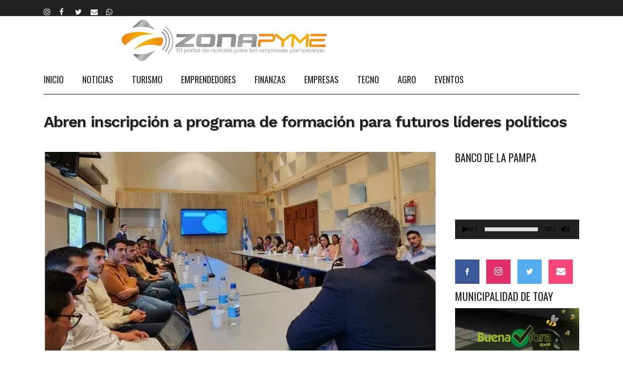

--- FILE ---
content_type: text/html; charset=UTF-8
request_url: https://zpyme.com.ar/lapampa/2024/03/07/abren-inscripcion-a-programa-de-formacion-para-futuros-lideres-politicos/
body_size: 18200
content:
<!DOCTYPE html>
<html lang="es">
<head>
	<meta charset="UTF-8" />
	
				<meta name="viewport" content="width=device-width,initial-scale=1,user-scalable=no">
		
            
                        <link rel="shortcut icon" type="image/x-icon" href="https://zpyme.com.ar/lapampa/wp-content/uploads/2022/01/icono.jpg">
            <link rel="apple-touch-icon" href="https://zpyme.com.ar/lapampa/wp-content/uploads/2022/01/icono.jpg"/>
        
	<link rel="profile" href="http://gmpg.org/xfn/11" />
	<link rel="pingback" href="https://zpyme.com.ar/lapampa/xmlrpc.php" />

	<title>Zona Pyme | Abren inscripción a programa de formación para futuros líderes políticos</title>
<meta name='robots' content='max-image-preview:large' />
<link rel='dns-prefetch' href='//stats.wp.com' />
<link rel='dns-prefetch' href='//fonts.googleapis.com' />
<link rel='dns-prefetch' href='//widgets.wp.com' />
<link rel='dns-prefetch' href='//s0.wp.com' />
<link rel='dns-prefetch' href='//0.gravatar.com' />
<link rel='dns-prefetch' href='//1.gravatar.com' />
<link rel='dns-prefetch' href='//2.gravatar.com' />
<link rel='preconnect' href='//i0.wp.com' />
<link rel='preconnect' href='//c0.wp.com' />
<link rel="alternate" type="application/rss+xml" title="Zona Pyme &raquo; Feed" href="https://zpyme.com.ar/lapampa/feed/" />
<link rel="alternate" type="application/rss+xml" title="Zona Pyme &raquo; Feed de los comentarios" href="https://zpyme.com.ar/lapampa/comments/feed/" />
<link rel="alternate" type="application/rss+xml" title="Zona Pyme &raquo; Comentario Abren inscripción a programa de formación para futuros líderes políticos del feed" href="https://zpyme.com.ar/lapampa/2024/03/07/abren-inscripcion-a-programa-de-formacion-para-futuros-lideres-politicos/feed/" />
<link rel="alternate" title="oEmbed (JSON)" type="application/json+oembed" href="https://zpyme.com.ar/lapampa/wp-json/oembed/1.0/embed?url=https%3A%2F%2Fzpyme.com.ar%2Flapampa%2F2024%2F03%2F07%2Fabren-inscripcion-a-programa-de-formacion-para-futuros-lideres-politicos%2F" />
<link rel="alternate" title="oEmbed (XML)" type="text/xml+oembed" href="https://zpyme.com.ar/lapampa/wp-json/oembed/1.0/embed?url=https%3A%2F%2Fzpyme.com.ar%2Flapampa%2F2024%2F03%2F07%2Fabren-inscripcion-a-programa-de-formacion-para-futuros-lideres-politicos%2F&#038;format=xml" />
<style id='wp-img-auto-sizes-contain-inline-css' type='text/css'>
img:is([sizes=auto i],[sizes^="auto," i]){contain-intrinsic-size:3000px 1500px}
/*# sourceURL=wp-img-auto-sizes-contain-inline-css */
</style>
<style id='wp-emoji-styles-inline-css' type='text/css'>

	img.wp-smiley, img.emoji {
		display: inline !important;
		border: none !important;
		box-shadow: none !important;
		height: 1em !important;
		width: 1em !important;
		margin: 0 0.07em !important;
		vertical-align: -0.1em !important;
		background: none !important;
		padding: 0 !important;
	}
/*# sourceURL=wp-emoji-styles-inline-css */
</style>
<link rel='stylesheet' id='wp-block-library-css' href='https://c0.wp.com/c/6.9/wp-includes/css/dist/block-library/style.min.css' type='text/css' media='all' />
<style id='classic-theme-styles-inline-css' type='text/css'>
/*! This file is auto-generated */
.wp-block-button__link{color:#fff;background-color:#32373c;border-radius:9999px;box-shadow:none;text-decoration:none;padding:calc(.667em + 2px) calc(1.333em + 2px);font-size:1.125em}.wp-block-file__button{background:#32373c;color:#fff;text-decoration:none}
/*# sourceURL=/wp-includes/css/classic-themes.min.css */
</style>
<link rel='stylesheet' id='mediaelement-css' href='https://c0.wp.com/c/6.9/wp-includes/js/mediaelement/mediaelementplayer-legacy.min.css' type='text/css' media='all' />
<link rel='stylesheet' id='wp-mediaelement-css' href='https://c0.wp.com/c/6.9/wp-includes/js/mediaelement/wp-mediaelement.min.css' type='text/css' media='all' />
<style id='jetpack-sharing-buttons-style-inline-css' type='text/css'>
.jetpack-sharing-buttons__services-list{display:flex;flex-direction:row;flex-wrap:wrap;gap:0;list-style-type:none;margin:5px;padding:0}.jetpack-sharing-buttons__services-list.has-small-icon-size{font-size:12px}.jetpack-sharing-buttons__services-list.has-normal-icon-size{font-size:16px}.jetpack-sharing-buttons__services-list.has-large-icon-size{font-size:24px}.jetpack-sharing-buttons__services-list.has-huge-icon-size{font-size:36px}@media print{.jetpack-sharing-buttons__services-list{display:none!important}}.editor-styles-wrapper .wp-block-jetpack-sharing-buttons{gap:0;padding-inline-start:0}ul.jetpack-sharing-buttons__services-list.has-background{padding:1.25em 2.375em}
/*# sourceURL=https://zpyme.com.ar/lapampa/wp-content/plugins/jetpack/_inc/blocks/sharing-buttons/view.css */
</style>
<style id='global-styles-inline-css' type='text/css'>
:root{--wp--preset--aspect-ratio--square: 1;--wp--preset--aspect-ratio--4-3: 4/3;--wp--preset--aspect-ratio--3-4: 3/4;--wp--preset--aspect-ratio--3-2: 3/2;--wp--preset--aspect-ratio--2-3: 2/3;--wp--preset--aspect-ratio--16-9: 16/9;--wp--preset--aspect-ratio--9-16: 9/16;--wp--preset--color--black: #000000;--wp--preset--color--cyan-bluish-gray: #abb8c3;--wp--preset--color--white: #ffffff;--wp--preset--color--pale-pink: #f78da7;--wp--preset--color--vivid-red: #cf2e2e;--wp--preset--color--luminous-vivid-orange: #ff6900;--wp--preset--color--luminous-vivid-amber: #fcb900;--wp--preset--color--light-green-cyan: #7bdcb5;--wp--preset--color--vivid-green-cyan: #00d084;--wp--preset--color--pale-cyan-blue: #8ed1fc;--wp--preset--color--vivid-cyan-blue: #0693e3;--wp--preset--color--vivid-purple: #9b51e0;--wp--preset--gradient--vivid-cyan-blue-to-vivid-purple: linear-gradient(135deg,rgb(6,147,227) 0%,rgb(155,81,224) 100%);--wp--preset--gradient--light-green-cyan-to-vivid-green-cyan: linear-gradient(135deg,rgb(122,220,180) 0%,rgb(0,208,130) 100%);--wp--preset--gradient--luminous-vivid-amber-to-luminous-vivid-orange: linear-gradient(135deg,rgb(252,185,0) 0%,rgb(255,105,0) 100%);--wp--preset--gradient--luminous-vivid-orange-to-vivid-red: linear-gradient(135deg,rgb(255,105,0) 0%,rgb(207,46,46) 100%);--wp--preset--gradient--very-light-gray-to-cyan-bluish-gray: linear-gradient(135deg,rgb(238,238,238) 0%,rgb(169,184,195) 100%);--wp--preset--gradient--cool-to-warm-spectrum: linear-gradient(135deg,rgb(74,234,220) 0%,rgb(151,120,209) 20%,rgb(207,42,186) 40%,rgb(238,44,130) 60%,rgb(251,105,98) 80%,rgb(254,248,76) 100%);--wp--preset--gradient--blush-light-purple: linear-gradient(135deg,rgb(255,206,236) 0%,rgb(152,150,240) 100%);--wp--preset--gradient--blush-bordeaux: linear-gradient(135deg,rgb(254,205,165) 0%,rgb(254,45,45) 50%,rgb(107,0,62) 100%);--wp--preset--gradient--luminous-dusk: linear-gradient(135deg,rgb(255,203,112) 0%,rgb(199,81,192) 50%,rgb(65,88,208) 100%);--wp--preset--gradient--pale-ocean: linear-gradient(135deg,rgb(255,245,203) 0%,rgb(182,227,212) 50%,rgb(51,167,181) 100%);--wp--preset--gradient--electric-grass: linear-gradient(135deg,rgb(202,248,128) 0%,rgb(113,206,126) 100%);--wp--preset--gradient--midnight: linear-gradient(135deg,rgb(2,3,129) 0%,rgb(40,116,252) 100%);--wp--preset--font-size--small: 13px;--wp--preset--font-size--medium: 20px;--wp--preset--font-size--large: 36px;--wp--preset--font-size--x-large: 42px;--wp--preset--spacing--20: 0.44rem;--wp--preset--spacing--30: 0.67rem;--wp--preset--spacing--40: 1rem;--wp--preset--spacing--50: 1.5rem;--wp--preset--spacing--60: 2.25rem;--wp--preset--spacing--70: 3.38rem;--wp--preset--spacing--80: 5.06rem;--wp--preset--shadow--natural: 6px 6px 9px rgba(0, 0, 0, 0.2);--wp--preset--shadow--deep: 12px 12px 50px rgba(0, 0, 0, 0.4);--wp--preset--shadow--sharp: 6px 6px 0px rgba(0, 0, 0, 0.2);--wp--preset--shadow--outlined: 6px 6px 0px -3px rgb(255, 255, 255), 6px 6px rgb(0, 0, 0);--wp--preset--shadow--crisp: 6px 6px 0px rgb(0, 0, 0);}:where(.is-layout-flex){gap: 0.5em;}:where(.is-layout-grid){gap: 0.5em;}body .is-layout-flex{display: flex;}.is-layout-flex{flex-wrap: wrap;align-items: center;}.is-layout-flex > :is(*, div){margin: 0;}body .is-layout-grid{display: grid;}.is-layout-grid > :is(*, div){margin: 0;}:where(.wp-block-columns.is-layout-flex){gap: 2em;}:where(.wp-block-columns.is-layout-grid){gap: 2em;}:where(.wp-block-post-template.is-layout-flex){gap: 1.25em;}:where(.wp-block-post-template.is-layout-grid){gap: 1.25em;}.has-black-color{color: var(--wp--preset--color--black) !important;}.has-cyan-bluish-gray-color{color: var(--wp--preset--color--cyan-bluish-gray) !important;}.has-white-color{color: var(--wp--preset--color--white) !important;}.has-pale-pink-color{color: var(--wp--preset--color--pale-pink) !important;}.has-vivid-red-color{color: var(--wp--preset--color--vivid-red) !important;}.has-luminous-vivid-orange-color{color: var(--wp--preset--color--luminous-vivid-orange) !important;}.has-luminous-vivid-amber-color{color: var(--wp--preset--color--luminous-vivid-amber) !important;}.has-light-green-cyan-color{color: var(--wp--preset--color--light-green-cyan) !important;}.has-vivid-green-cyan-color{color: var(--wp--preset--color--vivid-green-cyan) !important;}.has-pale-cyan-blue-color{color: var(--wp--preset--color--pale-cyan-blue) !important;}.has-vivid-cyan-blue-color{color: var(--wp--preset--color--vivid-cyan-blue) !important;}.has-vivid-purple-color{color: var(--wp--preset--color--vivid-purple) !important;}.has-black-background-color{background-color: var(--wp--preset--color--black) !important;}.has-cyan-bluish-gray-background-color{background-color: var(--wp--preset--color--cyan-bluish-gray) !important;}.has-white-background-color{background-color: var(--wp--preset--color--white) !important;}.has-pale-pink-background-color{background-color: var(--wp--preset--color--pale-pink) !important;}.has-vivid-red-background-color{background-color: var(--wp--preset--color--vivid-red) !important;}.has-luminous-vivid-orange-background-color{background-color: var(--wp--preset--color--luminous-vivid-orange) !important;}.has-luminous-vivid-amber-background-color{background-color: var(--wp--preset--color--luminous-vivid-amber) !important;}.has-light-green-cyan-background-color{background-color: var(--wp--preset--color--light-green-cyan) !important;}.has-vivid-green-cyan-background-color{background-color: var(--wp--preset--color--vivid-green-cyan) !important;}.has-pale-cyan-blue-background-color{background-color: var(--wp--preset--color--pale-cyan-blue) !important;}.has-vivid-cyan-blue-background-color{background-color: var(--wp--preset--color--vivid-cyan-blue) !important;}.has-vivid-purple-background-color{background-color: var(--wp--preset--color--vivid-purple) !important;}.has-black-border-color{border-color: var(--wp--preset--color--black) !important;}.has-cyan-bluish-gray-border-color{border-color: var(--wp--preset--color--cyan-bluish-gray) !important;}.has-white-border-color{border-color: var(--wp--preset--color--white) !important;}.has-pale-pink-border-color{border-color: var(--wp--preset--color--pale-pink) !important;}.has-vivid-red-border-color{border-color: var(--wp--preset--color--vivid-red) !important;}.has-luminous-vivid-orange-border-color{border-color: var(--wp--preset--color--luminous-vivid-orange) !important;}.has-luminous-vivid-amber-border-color{border-color: var(--wp--preset--color--luminous-vivid-amber) !important;}.has-light-green-cyan-border-color{border-color: var(--wp--preset--color--light-green-cyan) !important;}.has-vivid-green-cyan-border-color{border-color: var(--wp--preset--color--vivid-green-cyan) !important;}.has-pale-cyan-blue-border-color{border-color: var(--wp--preset--color--pale-cyan-blue) !important;}.has-vivid-cyan-blue-border-color{border-color: var(--wp--preset--color--vivid-cyan-blue) !important;}.has-vivid-purple-border-color{border-color: var(--wp--preset--color--vivid-purple) !important;}.has-vivid-cyan-blue-to-vivid-purple-gradient-background{background: var(--wp--preset--gradient--vivid-cyan-blue-to-vivid-purple) !important;}.has-light-green-cyan-to-vivid-green-cyan-gradient-background{background: var(--wp--preset--gradient--light-green-cyan-to-vivid-green-cyan) !important;}.has-luminous-vivid-amber-to-luminous-vivid-orange-gradient-background{background: var(--wp--preset--gradient--luminous-vivid-amber-to-luminous-vivid-orange) !important;}.has-luminous-vivid-orange-to-vivid-red-gradient-background{background: var(--wp--preset--gradient--luminous-vivid-orange-to-vivid-red) !important;}.has-very-light-gray-to-cyan-bluish-gray-gradient-background{background: var(--wp--preset--gradient--very-light-gray-to-cyan-bluish-gray) !important;}.has-cool-to-warm-spectrum-gradient-background{background: var(--wp--preset--gradient--cool-to-warm-spectrum) !important;}.has-blush-light-purple-gradient-background{background: var(--wp--preset--gradient--blush-light-purple) !important;}.has-blush-bordeaux-gradient-background{background: var(--wp--preset--gradient--blush-bordeaux) !important;}.has-luminous-dusk-gradient-background{background: var(--wp--preset--gradient--luminous-dusk) !important;}.has-pale-ocean-gradient-background{background: var(--wp--preset--gradient--pale-ocean) !important;}.has-electric-grass-gradient-background{background: var(--wp--preset--gradient--electric-grass) !important;}.has-midnight-gradient-background{background: var(--wp--preset--gradient--midnight) !important;}.has-small-font-size{font-size: var(--wp--preset--font-size--small) !important;}.has-medium-font-size{font-size: var(--wp--preset--font-size--medium) !important;}.has-large-font-size{font-size: var(--wp--preset--font-size--large) !important;}.has-x-large-font-size{font-size: var(--wp--preset--font-size--x-large) !important;}
:where(.wp-block-post-template.is-layout-flex){gap: 1.25em;}:where(.wp-block-post-template.is-layout-grid){gap: 1.25em;}
:where(.wp-block-term-template.is-layout-flex){gap: 1.25em;}:where(.wp-block-term-template.is-layout-grid){gap: 1.25em;}
:where(.wp-block-columns.is-layout-flex){gap: 2em;}:where(.wp-block-columns.is-layout-grid){gap: 2em;}
:root :where(.wp-block-pullquote){font-size: 1.5em;line-height: 1.6;}
/*# sourceURL=global-styles-inline-css */
</style>
<link rel='stylesheet' id='bridge-default-style-css' href='https://zpyme.com.ar/lapampa/wp-content/themes/bridge/style.css?ver=6.9' type='text/css' media='all' />
<link rel='stylesheet' id='bridge-qode-font_awesome-css' href='https://zpyme.com.ar/lapampa/wp-content/themes/bridge/css/font-awesome/css/font-awesome.min.css?ver=6.9' type='text/css' media='all' />
<link rel='stylesheet' id='bridge-qode-font_elegant-css' href='https://zpyme.com.ar/lapampa/wp-content/themes/bridge/css/elegant-icons/style.min.css?ver=6.9' type='text/css' media='all' />
<link rel='stylesheet' id='bridge-qode-linea_icons-css' href='https://zpyme.com.ar/lapampa/wp-content/themes/bridge/css/linea-icons/style.css?ver=6.9' type='text/css' media='all' />
<link rel='stylesheet' id='bridge-qode-dripicons-css' href='https://zpyme.com.ar/lapampa/wp-content/themes/bridge/css/dripicons/dripicons.css?ver=6.9' type='text/css' media='all' />
<link rel='stylesheet' id='bridge-qode-kiko-css' href='https://zpyme.com.ar/lapampa/wp-content/themes/bridge/css/kiko/kiko-all.css?ver=6.9' type='text/css' media='all' />
<link rel='stylesheet' id='bridge-qode-font_awesome_5-css' href='https://zpyme.com.ar/lapampa/wp-content/themes/bridge/css/font-awesome-5/css/font-awesome-5.min.css?ver=6.9' type='text/css' media='all' />
<link rel='stylesheet' id='bridge-stylesheet-css' href='https://zpyme.com.ar/lapampa/wp-content/themes/bridge/css/stylesheet.min.css?ver=6.9' type='text/css' media='all' />
<style id='bridge-stylesheet-inline-css' type='text/css'>
   .postid-3621.disabled_footer_top .footer_top_holder, .postid-3621.disabled_footer_bottom .footer_bottom_holder { display: none;}


/*# sourceURL=bridge-stylesheet-inline-css */
</style>
<link rel='stylesheet' id='bridge-print-css' href='https://zpyme.com.ar/lapampa/wp-content/themes/bridge/css/print.css?ver=6.9' type='text/css' media='all' />
<link rel='stylesheet' id='qode_news_style-css' href='https://zpyme.com.ar/lapampa/wp-content/plugins/qode-news/assets/css/news-map.min.css?ver=6.9' type='text/css' media='all' />
<link rel='stylesheet' id='bridge-responsive-css' href='https://zpyme.com.ar/lapampa/wp-content/themes/bridge/css/responsive.min.css?ver=6.9' type='text/css' media='all' />
<link rel='stylesheet' id='qode_news_responsive_style-css' href='https://zpyme.com.ar/lapampa/wp-content/plugins/qode-news/assets/css/news-map-responsive.min.css?ver=6.9' type='text/css' media='all' />
<link rel='stylesheet' id='bridge-style-dynamic-css' href='https://zpyme.com.ar/lapampa/wp-content/themes/bridge/css/style_dynamic.css?ver=1643808733' type='text/css' media='all' />
<link rel='stylesheet' id='bridge-style-dynamic-responsive-css' href='https://zpyme.com.ar/lapampa/wp-content/themes/bridge/css/style_dynamic_responsive.css?ver=1643808733' type='text/css' media='all' />
<style id='bridge-style-dynamic-responsive-inline-css' type='text/css'>
.qode-news-holder .qode-post-info-date a,
.qode-news-holder .qode-post-info-author,
.qode-news-holder .qode-post-info-comments-holder a,
.q_dropcap,
.qode-slider1-owl .owl-dots .owl-dot .qode-slider1-pag-date,
.qode-news-single-news-template .qode-comment-holder .qode-comment-text .qode-comment-date {
    font-family: 'Vollkorn', serif;
}

p {
    letter-spacing: -0.6px;
}

.q_dropcap.normal{
    font-weight: normal;
    height: 46px;
}

.drop_down .second{
    box-shadow: 0px 2px 6px rgba(0,0,0,0.1);
}

body.archive .content .container .container_inner{
    padding-bottom: 80px;
}

.content_bottom .widget_text.widget.widget_custom_html .textwidget.custom-html-widget {
    text-align: center;
    padding: 26px 0;
    border-top: 1px solid #000;
}

.qode-instagram-feed li {
    margin: 0 !important;
    padding: 0 !important;
}

.wpb_widgetised_column .widget a, 
.wpb_widgetised_column .widget li, .wpb_widgetised_column a{
    font-weight: inherit;
}

.qode_tweet_text {
    font-weight: 500;
    letter-spacing: -0.6px;
    line-height: 21px;
    border-bottom: 1px dotted #a9a9a9;
    padding-bottom: 25px;
    padding-top: 12px;
}

.qode_twitter_widget li:last-child .qode_tweet_text {
     border-bottom: none;
     margin-bottom: -18px;
}

.video-sidebar { 
    margin-bottom: 49px;
}

.qode_tweet_text a {
    color: #582ff2 !important;
}

.wpb_widgetised_column .widget > h5, 
aside .widget > h5 {
    font-family: 'Oswald', sans-serif;
    font-size: 22px;
    line-height: 22px;
    font-style: normal;
    font-weight: 400;
    letter-spacing: 0px;
    text-transform: uppercase;
}

.footer_top .qode-news-layout1-widget .qode-layout1-item, 
.footer_top .qode-news-layout1-widget>h5 {
    border-bottom: none;
}

.footer_top .qode-news-layout1-widget>h5 {
   padding-bottom: 4px;
}

.footer_top .qode-news-layout1-widget .qode-layout1-item {
    padding-top: 17px !important;
    padding-bottom: 19px !important;
}

.footer_top .qode-news-holder .qode-post-info-date a i, 
.footer_top .qode-news-holder .qode-post-info-date a {
    color: #c6c6c6 !important;
}

.footer_top h5 {
    margin: 0 0 27px;
}

.footer_top .widget_nav_menu ul li {
    padding: 3px 0 19px;
}

.footer_top .comment-author-link {
    letter-spacing: -0.6px;
}

.wpb_widgetised_column.wpb_content_element .qode-instagram-feed li, 
aside .widget .qode-instagram-feed li {
    margin:  0px 0px 6px 0px !important;
    padding: 0px 3px !important;
}

.wpb_widgetised_column.wpb_content_element .qode-instagram-feed, 
aside .widget .qode-instagram-feed {
    margin-left: -3px;
    margin-right: -3px;
}

.latest-post-sidebar {
    margin-bottom: -25px;
}

.latest-post-sidebar-2 {
    margin-bottom: -16px;
}
header:not(.centered_logo) .header_fixed_right_area {
    line-height: initial;
}
.header_top .wpml-ls-legacy-dropdown li{
    width: auto !important;
    }

.header_top .wpml-ls-legacy-dropdown > ul > li > a{
    padding-right: 0 !important;
}

.header_top .wpml-ls-legacy-dropdown ul li a{
    font-size: 11px !important;
    text-transform: uppercase;
    font-style: normal;
    font-weight: 500;
    display: inline-block;
    background-color: transparent;
}
    
.header_top .wpml-ls-legacy-dropdown ul li:hover a{
    color: #fff;
    background-color: transparent;
 }
    
.header_top .wpml-ls-legacy-dropdown >ul>li>a:after{
    right: -14px;
}
        
.header_top .wpml-ls-legacy-dropdown ul ul{
    box-shadow: 0px 2px 6px rgba(0,0,0,0.1);
    background-color: #fff;
}

.header_top .wpml-ls-legacy-dropdown ul ul li a span{
    color: #000 !important;
}

@media only screen and (max-width: 1750px) {
 .qode-slider1-item .qode-blog-share{
        display: none;
    }
}

@media only screen and (max-width: 1440px) and (min-width: 769px){
    h1, h1 a {
        font-size: 50px;
        line-height: 66px;
        letter-spacing: -2px;
    }
}

@media only screen and (max-width: 480px) {
.footer_top .column_inner>div {
    margin: 0 0 0px!important;
}
}
div.wpcf7 .ajax-loader{
 display: none;
}
.header_inner_right .two_columns_form_without_space {
    max-width: 330px;
}

.drop_down .second .inner .widget {
    padding: 0;
}
.drop_down .wide .second ul li {
    padding: 0;
}
.drop_down .wide .second ul {
    padding: 15px 0;
    margin: 0 -15px;
}
.drop_down .wide .second ul li {
border: none;
}

@media only screen and (min-width: 1024px) {
.drop_down .wide .second ul li.qode-one-column-dropdown {
   width: 950px;
}
}
@media only screen and (min-width: 1200px) {
.drop_down .wide .second ul li.qode-one-column-dropdown {
   width: 1100px;
}
}
@media only screen and (min-width: 1500px) {
.qode_grid_1400 .drop_down .wide .second ul li.qode-one-column-dropdown {
    width: 1400px;
}
}

.header_bottom_right_widget_holder {
    padding: 0 0 0 17px;
}

.drop_down .second .inner ul li.sub a i.q_menu_arrow {
font-size: 15px;
color: #202020;
}
li.narrow .second .inner ul {
box-shadow: 6px 10px 29px 0px rgba(0, 0, 0, 0.14);
}
.header_fixed_right_area > div {
    display: inline-block;
}
.header_fixed_right_area > div:first-child {
padding-right:70px;
}

.category .blog_holder article .post_info{
    font-family: 'Vollkorn', serif;
    color: #545454 
}

.category .blog_holder article .post_info a{
    color: #545454 
}

.category .blog_holder article .post_text h2 .date{
    display: none;
}

.category .blog_holder article .post_info .dots{
    padding: 0 10px;
}
.main_menu > ul > li > .second > .inner{
    border-top: 1px solid rgba(0,0,0,1);
}

header.sticky .header_bottom{
border-bottom: 1px solid rgba(0,0,0,1);
}

.drop_down .narrow .second .inner ul li a{
padding-left: 28px;
}

li.narrow .second .inner ul{
padding: 14px 0;
}

.drop_down .second .inner ul li ul{
top: -14px;
}

.header_top_bottom_holder .header_top .wpml-ls-legacy-dropdown{
width: 7.5em;
}

.header_top_bottom_holder .header_top .header-widget.header-left-widget:first-child p{
padding-left:0;
}

.drop_down .wide .second ul{
padding: 30px 0;
}
@media screen and (max-width: 1000px){
.header_bottom_right_widget_holder div.wpcf7{
display: none;
}
}
@media screen and (max-width:1500px){
.sticky nav.main_menu > ul > li > a{
padding: 0 14px;
}
}

@media screen and (max-width: 1200px){
.sticky .header_bottom_right_widget_holder div.wpcf7{
display: none;
}
}

.drop_down .second .inner .qode-layout1-item  .qode-post-info-date{
margin-bottom: 0;
}
/*# sourceURL=bridge-style-dynamic-responsive-inline-css */
</style>
<link rel='stylesheet' id='js_composer_front-css' href='https://zpyme.com.ar/lapampa/wp-content/plugins/js_composer/assets/css/js_composer.min.css?ver=6.2.0' type='text/css' media='all' />
<link rel='stylesheet' id='bridge-style-handle-google-fonts-css' href='https://fonts.googleapis.com/css?family=Raleway%3A100%2C200%2C300%2C400%2C500%2C600%2C700%2C800%2C900%2C100italic%2C300italic%2C400italic%2C700italic%7COswald%3A100%2C200%2C300%2C400%2C500%2C600%2C700%2C800%2C900%2C100italic%2C300italic%2C400italic%2C700italic%7CWork+Sans%3A100%2C200%2C300%2C400%2C500%2C600%2C700%2C800%2C900%2C100italic%2C300italic%2C400italic%2C700italic%7CVollkorn%3A100%2C200%2C300%2C400%2C500%2C600%2C700%2C800%2C900%2C100italic%2C300italic%2C400italic%2C700italic&#038;subset=latin%2Clatin-ext&#038;ver=1.0.0' type='text/css' media='all' />
<link rel='stylesheet' id='jetpack_likes-css' href='https://c0.wp.com/p/jetpack/15.4/modules/likes/style.css' type='text/css' media='all' />
<link rel='stylesheet' id='bridge-core-dashboard-style-css' href='https://zpyme.com.ar/lapampa/wp-content/plugins/bridge-core/modules/core-dashboard/assets/css/core-dashboard.min.css?ver=6.9' type='text/css' media='all' />
<link rel='stylesheet' id='bridge-childstyle-css' href='https://zpyme.com.ar/lapampa/wp-content/themes/bridge-child/style.css?ver=6.9' type='text/css' media='all' />
<link rel='stylesheet' id='sharedaddy-css' href='https://c0.wp.com/p/jetpack/15.4/modules/sharedaddy/sharing.css' type='text/css' media='all' />
<link rel='stylesheet' id='social-logos-css' href='https://c0.wp.com/p/jetpack/15.4/_inc/social-logos/social-logos.min.css' type='text/css' media='all' />
<script type="text/javascript" src="https://c0.wp.com/c/6.9/wp-includes/js/jquery/jquery.min.js" id="jquery-core-js"></script>
<script type="text/javascript" src="https://c0.wp.com/c/6.9/wp-includes/js/jquery/jquery-migrate.min.js" id="jquery-migrate-js"></script>
<link rel="https://api.w.org/" href="https://zpyme.com.ar/lapampa/wp-json/" /><link rel="alternate" title="JSON" type="application/json" href="https://zpyme.com.ar/lapampa/wp-json/wp/v2/posts/3621" /><link rel="EditURI" type="application/rsd+xml" title="RSD" href="https://zpyme.com.ar/lapampa/xmlrpc.php?rsd" />
<meta name="generator" content="WordPress 6.9" />
<link rel="canonical" href="https://zpyme.com.ar/lapampa/2024/03/07/abren-inscripcion-a-programa-de-formacion-para-futuros-lideres-politicos/" />
<link rel='shortlink' href='https://zpyme.com.ar/lapampa/?p=3621' />
	<style>img#wpstats{display:none}</style>
		<meta name="generator" content="Elementor 3.34.1; features: additional_custom_breakpoints; settings: css_print_method-external, google_font-enabled, font_display-auto">
			<style>
				.e-con.e-parent:nth-of-type(n+4):not(.e-lazyloaded):not(.e-no-lazyload),
				.e-con.e-parent:nth-of-type(n+4):not(.e-lazyloaded):not(.e-no-lazyload) * {
					background-image: none !important;
				}
				@media screen and (max-height: 1024px) {
					.e-con.e-parent:nth-of-type(n+3):not(.e-lazyloaded):not(.e-no-lazyload),
					.e-con.e-parent:nth-of-type(n+3):not(.e-lazyloaded):not(.e-no-lazyload) * {
						background-image: none !important;
					}
				}
				@media screen and (max-height: 640px) {
					.e-con.e-parent:nth-of-type(n+2):not(.e-lazyloaded):not(.e-no-lazyload),
					.e-con.e-parent:nth-of-type(n+2):not(.e-lazyloaded):not(.e-no-lazyload) * {
						background-image: none !important;
					}
				}
			</style>
			<meta name="generator" content="Powered by WPBakery Page Builder - drag and drop page builder for WordPress."/>

<!-- Jetpack Open Graph Tags -->
<meta property="og:type" content="article" />
<meta property="og:title" content="Abren inscripción a programa de formación para futuros líderes políticos" />
<meta property="og:url" content="https://zpyme.com.ar/lapampa/2024/03/07/abren-inscripcion-a-programa-de-formacion-para-futuros-lideres-politicos/" />
<meta property="og:description" content="Jóvenes con formación terciaria o universitaria que tengan vocación por participar en política y convertirse en líderes pueden acceder a un curso que desarrolla el Gobierno de La Pampa, junto con e…" />
<meta property="article:published_time" content="2024-03-07T12:08:39+00:00" />
<meta property="article:modified_time" content="2024-03-07T12:08:39+00:00" />
<meta property="og:site_name" content="Zona Pyme" />
<meta property="og:image" content="https://i0.wp.com/zpyme.com.ar/lapampa/wp-content/uploads/2024/03/115186_61e4b5a0-2946-47e8-834c-926d3d46cc2e.jpg?fit=724%2C614&#038;ssl=1" />
<meta property="og:image:width" content="724" />
<meta property="og:image:height" content="614" />
<meta property="og:image:alt" content="" />
<meta property="og:locale" content="es_ES" />
<meta name="twitter:site" content="@zpyme" />
<meta name="twitter:text:title" content="Abren inscripción a programa de formación para futuros líderes políticos" />
<meta name="twitter:image" content="https://i0.wp.com/zpyme.com.ar/lapampa/wp-content/uploads/2024/03/115186_61e4b5a0-2946-47e8-834c-926d3d46cc2e.jpg?fit=724%2C614&#038;ssl=1&#038;w=640" />
<meta name="twitter:card" content="summary_large_image" />

<!-- End Jetpack Open Graph Tags -->
<noscript><style> .wpb_animate_when_almost_visible { opacity: 1; }</style></noscript></head>

<body class="wp-singular post-template-default single single-post postid-3621 single-format-standard wp-theme-bridge wp-child-theme-bridge-child bridge-core-2.3.6 qode-news-3.0.1  qode-page-loading-effect-enabled qode_grid_1400 footer_responsive_adv qode-content-sidebar-responsive qode-child-theme-ver-1.0.0 qode-theme-ver-22.2 qode-theme-bridge qode_header_in_grid wpb-js-composer js-comp-ver-6.2.0 vc_responsive elementor-default elementor-kit-5" itemscope itemtype="http://schema.org/WebPage">



		<div class="qode-page-loading-effect-holder">
		<div class="ajax_loader"><div class="ajax_loader_1"><div class="wave"><div class="bounce1"></div><div class="bounce2"></div><div class="bounce3"></div></div></div></div>
			</div>
	
<div class="wrapper">
	<div class="wrapper_inner">

    
		<!-- Google Analytics start -->
				<!-- Google Analytics end -->

		
	<header class=" has_top scroll_header_top_area  stick menu_bottom scrolled_not_transparent with_border sticky_mobile page_header">
	<div class="header_inner clearfix">
				<div class="header_top_bottom_holder">
				<div class="header_top clearfix" style='' >
				<div class="container">
			<div class="container_inner clearfix">
														<div class="left">
						<div class="inner">
							<div class="widget_text header-widget widget_custom_html header-left-widget"><div class="textwidget custom-html-widget"><span style="display: inline-block;">
<div class="vc_empty_space" style="height: 10px"><span class="vc_empty_space_inner">
<span class="empty_space_image"></span>
</span></div>

<span class="q_social_icon_holder normal_social" data-color="#fff" data-hover-color="#ed145b"><a itemprop="url" href=" http://instagram.com/zpyme" target="_blank"><i class="qode_icon_font_awesome fa fa-instagram  simple_social" style="color: #fff;margin: 0 0 0 0;font-size: 15px;"></i></a></span>
	<span class="q_social_icon_holder normal_social" data-color="#fff" data-hover-color="#ed145b"><a itemprop="url" href="https://www.facebook.com/Zpyme" target="_blank"><i class="qode_icon_font_awesome fa fa-facebook  simple_social" style="color: #fff;margin: 0 0 0 0;font-size: 15px;color: #fff;"></i></a></span>
	<span class="q_social_icon_holder normal_social" data-color="#fff" data-hover-color="#ed145b"><a itemprop="url" href="https://twitter.com/zpyme" target="_blank"><i class="qode_icon_font_awesome fa fa-twitter  simple_social" style="color: #fff;margin: 0 0 0 0;font-size: 15px;color: #fff;"></i></a></span>
	<span class="q_social_icon_holder normal_social" data-color="#fff" data-hover-color="#ed145b"><a itemprop="url" href="mailto:consultas@zpyme.com.ar" target="_blank"><i class="qode_icon_font_awesome fa fa-envelope" style="color: #fff;margin: 0 0 0 0;font-size: 15px;color: #fff;"></i></a></span>
		<span class="q_social_icon_holder normal_social" data-color="#fff" data-hover-color="#ed145b"><a itemprop="url" href="https://api.whatsapp.com/send?phone=5492954730488&text=Consulta%20desde%20tu%20web" target="_blank"><i class="qode_icon_font_awesome fa fa-whatsapp" style="color: #fff;margin: 0 0 0 0;font-size: 15px;color: #fff;"></i></a></span>
</span></div></div>						</div>
					</div>
					<div class="right">
						<div class="inner">
													</div>
					</div>
													</div>
		</div>
		</div>

			<div class="header_bottom clearfix" style='' >
								<div class="container">
					<div class="container_inner clearfix">
																				<div class="header_inner_left">
									<div class="mobile_menu_button">
		<span>
			<i class="qode_icon_font_awesome fa fa-bars " ></i>		</span>
	</div>
								<div class="logo_wrapper" >
	<div class="q_logo">
		<a itemprop="url" href="https://zpyme.com.ar/lapampa/" >
             <img itemprop="image" class="normal" src="https://zpyme.com.ar/lapampa/wp-content/uploads/2022/01/logo-offc2.jpg" alt="Logo"> 			 <img itemprop="image" class="light" src="https://zpyme.com.ar/lapampa/wp-content/themes/bridge/img/logo.png" alt="Logo"/> 			 <img itemprop="image" class="dark" src="https://zpyme.com.ar/lapampa/wp-content/themes/bridge/img/logo_black.png" alt="Logo"/> 			 <img itemprop="image" class="sticky" src="https://zpyme.com.ar/lapampa/wp-content/uploads/2022/01/logo-offc2.jpg" alt="Logo"/> 			 <img itemprop="image" class="mobile" src="https://zpyme.com.ar/lapampa/wp-content/uploads/2022/01/logo-offc2.jpg" alt="Logo"/> 					</a>
	</div>
	</div>															</div>
							<div class="header_menu_bottom">
								<div class="header_menu_bottom_inner">
																			<div class="main_menu_header_inner_right_holder">
																						<nav class="main_menu drop_down">
												<ul id="menu-main-menu" class="clearfix"><li id="nav-menu-item-772" class="menu-item menu-item-type-post_type menu-item-object-page menu-item-home  narrow"><a href="https://zpyme.com.ar/lapampa/" class=""><i class="menu_icon blank fa"></i><span>Inicio</span><span class="plus"></span></a></li>
<li id="nav-menu-item-1264" class="menu-item menu-item-type-taxonomy menu-item-object-category current-post-ancestor current-menu-parent current-post-parent  narrow"><a href="https://zpyme.com.ar/lapampa/category/noticias/" class=""><i class="menu_icon blank fa"></i><span>Noticias</span><span class="plus"></span></a></li>
<li id="nav-menu-item-1265" class="menu-item menu-item-type-taxonomy menu-item-object-category  narrow"><a href="https://zpyme.com.ar/lapampa/category/turismo/" class=""><i class="menu_icon blank fa"></i><span>Turismo</span><span class="plus"></span></a></li>
<li id="nav-menu-item-1266" class="menu-item menu-item-type-taxonomy menu-item-object-category  narrow"><a href="https://zpyme.com.ar/lapampa/category/emprendedores/" class=""><i class="menu_icon blank fa"></i><span>Emprendedores</span><span class="plus"></span></a></li>
<li id="nav-menu-item-1267" class="menu-item menu-item-type-taxonomy menu-item-object-category  narrow"><a href="https://zpyme.com.ar/lapampa/category/finanzas/" class=""><i class="menu_icon blank fa"></i><span>Finanzas</span><span class="plus"></span></a></li>
<li id="nav-menu-item-1268" class="menu-item menu-item-type-taxonomy menu-item-object-category  narrow"><a href="https://zpyme.com.ar/lapampa/category/empresas/" class=""><i class="menu_icon blank fa"></i><span>Empresas</span><span class="plus"></span></a></li>
<li id="nav-menu-item-1305" class="menu-item menu-item-type-taxonomy menu-item-object-category  narrow"><a href="https://zpyme.com.ar/lapampa/category/tecno/" class=""><i class="menu_icon blank fa"></i><span>Tecno</span><span class="plus"></span></a></li>
<li id="nav-menu-item-1270" class="menu-item menu-item-type-taxonomy menu-item-object-category  narrow"><a href="https://zpyme.com.ar/lapampa/category/agro/" class=""><i class="menu_icon blank fa"></i><span>Agro</span><span class="plus"></span></a></li>
<li id="nav-menu-item-1271" class="menu-item menu-item-type-taxonomy menu-item-object-category current-post-ancestor current-menu-parent current-post-parent  narrow"><a href="https://zpyme.com.ar/lapampa/category/eventos/" class=""><i class="menu_icon blank fa"></i><span>Eventos</span><span class="plus"></span></a></li>
</ul>											</nav>
											<div class="header_inner_right">
												<div class="side_menu_button_wrapper right">
																																							<div class="side_menu_button">
																																										
													</div>
												</div>
											</div>
										</div>
									</div>
								</div>
								<nav class="mobile_menu">
	<ul id="menu-main-menu-1" class=""><li id="mobile-menu-item-772" class="menu-item menu-item-type-post_type menu-item-object-page menu-item-home "><a href="https://zpyme.com.ar/lapampa/" class=""><span>Inicio</span></a><span class="mobile_arrow"><i class="fa fa-angle-right"></i><i class="fa fa-angle-down"></i></span></li>
<li id="mobile-menu-item-1264" class="menu-item menu-item-type-taxonomy menu-item-object-category current-post-ancestor current-menu-parent current-post-parent "><a href="https://zpyme.com.ar/lapampa/category/noticias/" class=""><span>Noticias</span></a><span class="mobile_arrow"><i class="fa fa-angle-right"></i><i class="fa fa-angle-down"></i></span></li>
<li id="mobile-menu-item-1265" class="menu-item menu-item-type-taxonomy menu-item-object-category "><a href="https://zpyme.com.ar/lapampa/category/turismo/" class=""><span>Turismo</span></a><span class="mobile_arrow"><i class="fa fa-angle-right"></i><i class="fa fa-angle-down"></i></span></li>
<li id="mobile-menu-item-1266" class="menu-item menu-item-type-taxonomy menu-item-object-category "><a href="https://zpyme.com.ar/lapampa/category/emprendedores/" class=""><span>Emprendedores</span></a><span class="mobile_arrow"><i class="fa fa-angle-right"></i><i class="fa fa-angle-down"></i></span></li>
<li id="mobile-menu-item-1267" class="menu-item menu-item-type-taxonomy menu-item-object-category "><a href="https://zpyme.com.ar/lapampa/category/finanzas/" class=""><span>Finanzas</span></a><span class="mobile_arrow"><i class="fa fa-angle-right"></i><i class="fa fa-angle-down"></i></span></li>
<li id="mobile-menu-item-1268" class="menu-item menu-item-type-taxonomy menu-item-object-category "><a href="https://zpyme.com.ar/lapampa/category/empresas/" class=""><span>Empresas</span></a><span class="mobile_arrow"><i class="fa fa-angle-right"></i><i class="fa fa-angle-down"></i></span></li>
<li id="mobile-menu-item-1305" class="menu-item menu-item-type-taxonomy menu-item-object-category "><a href="https://zpyme.com.ar/lapampa/category/tecno/" class=""><span>Tecno</span></a><span class="mobile_arrow"><i class="fa fa-angle-right"></i><i class="fa fa-angle-down"></i></span></li>
<li id="mobile-menu-item-1270" class="menu-item menu-item-type-taxonomy menu-item-object-category "><a href="https://zpyme.com.ar/lapampa/category/agro/" class=""><span>Agro</span></a><span class="mobile_arrow"><i class="fa fa-angle-right"></i><i class="fa fa-angle-down"></i></span></li>
<li id="mobile-menu-item-1271" class="menu-item menu-item-type-taxonomy menu-item-object-category current-post-ancestor current-menu-parent current-post-parent "><a href="https://zpyme.com.ar/lapampa/category/eventos/" class=""><span>Eventos</span></a><span class="mobile_arrow"><i class="fa fa-angle-right"></i><i class="fa fa-angle-down"></i></span></li>
</ul></nav>																						</div>
					</div>
									</div>
			</div>
		</div>

</header>	<a id="back_to_top" href="#">
        <span class="fa-stack">
            <i class="qode_icon_font_awesome fa fa-arrow-up " ></i>        </span>
	</a>
	
	
    
    	
    
    <div class="content ">
        <div class="content_inner  ">
    
		<div class="title_outer title_without_animation title_text_shadow"    data-height="280">
		<div class="title title_size_medium  position_left " style="height:280px;">
			<div class="image not_responsive"></div>
										<div class="title_holder"  style="padding-top:180px;height:100px;">
					<div class="container">
						<div class="container_inner clearfix">
								<div class="title_subtitle_holder" >
                                                                																		<h1 ><span>Abren inscripción a programa de formación para futuros líderes políticos</span></h1>
																	
																										                                                            </div>
						</div>
					</div>
				</div>
								</div>
			</div>
										<div class="container">
														<div class="container_inner default_template_holder" >
																
							<div class="two_columns_75_25 background_color_sidebar grid2 clearfix">
								<div class="column1">
											
									<div class="column_inner">
										<div class="blog_single blog_holder">
													<article id="post-3621" class="post-3621 post type-post status-publish format-standard has-post-thumbnail hentry category-eventos category-noticias">
			<div class="post_content_holder">
										<div class="post_image">
	                        <img fetchpriority="high" width="724" height="614" src="https://i0.wp.com/zpyme.com.ar/lapampa/wp-content/uploads/2024/03/115186_61e4b5a0-2946-47e8-834c-926d3d46cc2e.jpg?fit=724%2C614&amp;ssl=1" class="attachment-full size-full wp-post-image" alt="" decoding="async" srcset="https://i0.wp.com/zpyme.com.ar/lapampa/wp-content/uploads/2024/03/115186_61e4b5a0-2946-47e8-834c-926d3d46cc2e.jpg?w=724&amp;ssl=1 724w, https://i0.wp.com/zpyme.com.ar/lapampa/wp-content/uploads/2024/03/115186_61e4b5a0-2946-47e8-834c-926d3d46cc2e.jpg?resize=300%2C254&amp;ssl=1 300w, https://i0.wp.com/zpyme.com.ar/lapampa/wp-content/uploads/2024/03/115186_61e4b5a0-2946-47e8-834c-926d3d46cc2e.jpg?resize=700%2C594&amp;ssl=1 700w" sizes="(max-width: 724px) 100vw, 724px" />						</div>
								<div class="post_text">
					<div class="post_text_inner">
						<h2 itemprop="name" class="entry_title"><span itemprop="dateCreated" class="date entry_date updated">07 Mar<meta itemprop="interactionCount" content="UserComments: 0"/></span> Abren inscripción a programa de formación para futuros líderes políticos</h2>
						<div class="post_info">
							<span class="time">Publicado 09:08h</span>
							en <a href="https://zpyme.com.ar/lapampa/category/eventos/" rel="category tag">Eventos</a>, <a href="https://zpyme.com.ar/lapampa/category/noticias/" rel="category tag">Noticias</a>							<span class="post_author">
								por								<a itemprop="author" class="post_author_link" href="https://zpyme.com.ar/lapampa/author/zonapyme/">Zona Pyme</a>
							</span>
							                                    						</div>
						<header>
<blockquote>
<h4 class="nota-detalle-titulo"><span style="color: #ff9900;"><em><strong><span style="font-size: 16px;">Jóvenes con formación terciaria o universitaria que tengan vocación por participar en política y convertirse en líderes pueden acceder a un curso que desarrolla el Gobierno de La Pampa, junto con el Consejo Federal de Inversiones (CFI), para el que ya se encuentra abierta la inscripción. </span></strong></em></span></h4>
</blockquote>
</header>
<div class="nota-detalle-cuerpo">
<p>El Ministerio de Gobierno y Asuntos Municipales informó que está abierta la convocatoria para jóvenes de entre 21 y 35 años, con formación universitaria o terciara, que quieran participar del Programa Federal de Formación “Gestión para el Desarrollo”, de la Escuela Federal de Desarrollo.<br />
La convocatoria para la formación de futuros líderes políticos que realiza el Gobierno de La Pampa, junto al Consejo Federal de Inversiones, está dirigido a jóvenes de entre 21 y 35 años que se relacionen con el ámbito de la gestión y se desempeñen en gobiernos municipales o provinciales, empresas, universidades, ONG, entidades sectoriales, sindicales o afines.<br />
Las inscripciones están abiertas hasta el 15 de marzo en el sitio web cfi.org.ar. Es requisito contar con formación universitaria o terciaria completa o en curso.<br />
Este programa tiene como objetivo brindar perspectivas actuales y herramientas modernas de gestión a las y los participantes, que les permita contribuir a la generación de proyectos de política pública innovadores que den respuestas concretas a desafíos actuales en cada provincia.<br />
La modalidad es mixta (virtual y presencial) y habrá tres módulos temáticos: Debates para el desarrollo argentino. Infraestructura y servicios públicos. Estructura productiva argentina y Políticas de desarrollo.<br />
Quienes participen deben diseñar y presentar de manera grupal una propuesta de agenda de desarrollo provincial y un proyecto de política pública aplicando los contenidos vistos. Para aprobar es requisito indispensable cumplir con el 75% de asistencia a los encuentros virtuales y presenciales (clases, talleres, paneles y jornadas).<br />
Más información file:///C:/Users/Usuario/Downloads/Brochure%20para%20contrapartes%20provinciales.pdf</p>
</div>
<footer>
<div class="row">
<div class="col-md-12 col-xs-12"></div>
</div>
</footer>
<div class="sharedaddy sd-sharing-enabled"><div class="robots-nocontent sd-block sd-social sd-social-icon-text sd-sharing"><h3 class="sd-title">Comparte esto:</h3><div class="sd-content"><ul><li class="share-twitter"><a rel="nofollow noopener noreferrer"
				data-shared="sharing-twitter-3621"
				class="share-twitter sd-button share-icon"
				href="https://zpyme.com.ar/lapampa/2024/03/07/abren-inscripcion-a-programa-de-formacion-para-futuros-lideres-politicos/?share=twitter"
				target="_blank"
				aria-labelledby="sharing-twitter-3621"
				>
				<span id="sharing-twitter-3621" hidden>Haz clic para compartir en X (Se abre en una ventana nueva)</span>
				<span>X</span>
			</a></li><li class="share-facebook"><a rel="nofollow noopener noreferrer"
				data-shared="sharing-facebook-3621"
				class="share-facebook sd-button share-icon"
				href="https://zpyme.com.ar/lapampa/2024/03/07/abren-inscripcion-a-programa-de-formacion-para-futuros-lideres-politicos/?share=facebook"
				target="_blank"
				aria-labelledby="sharing-facebook-3621"
				>
				<span id="sharing-facebook-3621" hidden>Haz clic para compartir en Facebook (Se abre en una ventana nueva)</span>
				<span>Facebook</span>
			</a></li><li class="share-jetpack-whatsapp"><a rel="nofollow noopener noreferrer"
				data-shared="sharing-whatsapp-3621"
				class="share-jetpack-whatsapp sd-button share-icon"
				href="https://zpyme.com.ar/lapampa/2024/03/07/abren-inscripcion-a-programa-de-formacion-para-futuros-lideres-politicos/?share=jetpack-whatsapp"
				target="_blank"
				aria-labelledby="sharing-whatsapp-3621"
				>
				<span id="sharing-whatsapp-3621" hidden>Haz clic para compartir en WhatsApp (Se abre en una ventana nueva)</span>
				<span>WhatsApp</span>
			</a></li><li class="share-print"><a rel="nofollow noopener noreferrer"
				data-shared="sharing-print-3621"
				class="share-print sd-button share-icon"
				href="https://zpyme.com.ar/lapampa/2024/03/07/abren-inscripcion-a-programa-de-formacion-para-futuros-lideres-politicos/#print?share=print"
				target="_blank"
				aria-labelledby="sharing-print-3621"
				>
				<span id="sharing-print-3621" hidden>Haz clic para imprimir (Se abre en una ventana nueva)</span>
				<span>Imprimir</span>
			</a></li><li class="share-email"><a rel="nofollow noopener noreferrer"
				data-shared="sharing-email-3621"
				class="share-email sd-button share-icon"
				href="mailto:?subject=%5BEntrada%20compartida%5D%20Abren%20inscripci%C3%B3n%20a%20programa%20de%20formaci%C3%B3n%20para%20futuros%20l%C3%ADderes%20pol%C3%ADticos&#038;body=https%3A%2F%2Fzpyme.com.ar%2Flapampa%2F2024%2F03%2F07%2Fabren-inscripcion-a-programa-de-formacion-para-futuros-lideres-politicos%2F&#038;share=email"
				target="_blank"
				aria-labelledby="sharing-email-3621"
				data-email-share-error-title="¿Tienes un correo electrónico configurado?" data-email-share-error-text="Si tienes problemas al compartir por correo electrónico, es posible que sea porque no tengas un correo electrónico configurado en tu navegador. Puede que tengas que crear un nuevo correo electrónico tú mismo." data-email-share-nonce="375bc8250c" data-email-share-track-url="https://zpyme.com.ar/lapampa/2024/03/07/abren-inscripcion-a-programa-de-formacion-para-futuros-lideres-politicos/?share=email">
				<span id="sharing-email-3621" hidden>Haz clic para enviar un enlace por correo electrónico a un amigo (Se abre en una ventana nueva)</span>
				<span>Correo electrónico</span>
			</a></li><li class="share-end"></li></ul></div></div></div>					</div>
				</div>
			</div>
		
	    	</article>										</div>
										
										<br/><br/> 
									</div>
								</div>	
								<div class="column2"> 
										<div class="column_inner">
		<aside class="sidebar">
							
			<div id="media_video-4" class="widget widget_media_video"><h5>Banco de La Pampa</h5><div style="width:100%;" class="wp-video"><video class="wp-video-shortcode" id="video-3621-1" preload="metadata" controls="controls"><source type="video/youtube" src="https://youtu.be/wS6gh4CpceM?_=1" /><a href="https://youtu.be/wS6gh4CpceM">https://youtu.be/wS6gh4CpceM</a></video></div></div><span class='q_social_icon_holder square_social' data-color=#ffffff data-hover-background-color=#324c82 data-hover-color=#ffffff><a itemprop='url' href='https://www.facebook.com/Zpyme' target='_blank'><span class='fa-stack ' style='background-color: #3b5998;border-radius: 0px;-webkit-border-radius: 0px;-moz-border-radius: 0px;border-width: 0px;margin: 0 14px 14px 0;font-size: 25px;'><span aria-hidden="true" class="qode_icon_font_elegant social_facebook " style="color: #ffffff;font-size: 14px;" ></span></span></a></span><span class='q_social_icon_holder square_social' data-color=#ffffff data-hover-background-color=#ce2c5f data-hover-color=#ffffff><a itemprop='url' href='https://www.instagram.com/zpyme' target='_blank'><span class='fa-stack ' style='background-color: #e12f67;border-radius: 0px;-webkit-border-radius: 0px;-moz-border-radius: 0px;border-width: 0px;margin: 0 14px 14px 0;font-size: 25px;'><i class="qode_icon_font_awesome fa fa-instagram " style="color: #ffffff;font-size: 19px;" ></i></span></a></span><span class='q_social_icon_holder square_social' data-color=#ffffff data-hover-background-color=#4f9eda data-hover-color=#ffffff><a itemprop='url' href='https://twitter.com/zpyme' target='_blank'><span class='fa-stack ' style='background-color: #55acee;border-radius: 0px;-webkit-border-radius: 0px;-moz-border-radius: 0px;border-width: 0px;margin: 0 14px 14px 0;font-size: 25px;'><span aria-hidden="true" class="qode_icon_font_elegant social_twitter " style="color: #ffffff;font-size: 14px;" ></span></span></a></span><span class='q_social_icon_holder square_social' data-color=#ffffff data-hover-background-color=#e74270 data-hover-color=#ffffff><a itemprop='url' href='mailto:consultas@zpyme.com.ar' target='_blank'><span class='fa-stack ' style='background-color: #f94779;border-radius: 0px;-webkit-border-radius: 0px;-moz-border-radius: 0px;border-width: 0px;margin: 0 0 14px 0;font-size: 25px;'><i class="qode_icon_font_awesome fa fa-envelope " style="color: #ffffff;font-size: 19px;" ></i></span></a></span><div id="media_image-18" class="widget widget_media_image"><h5>Municipalidad de Toay</h5><a href="https://www.instagram.com/gimnasiobuenavibra/"><img width="1080" height="1080" src="https://i0.wp.com/zpyme.com.ar/lapampa/wp-content/uploads/2024/10/WhatsApp-Image-2024-10-04-at-10.43.32.jpeg?fit=1080%2C1080&amp;ssl=1" class="image wp-image-4097  attachment-full size-full" alt="" style="max-width: 100%; height: auto;" decoding="async" srcset="https://i0.wp.com/zpyme.com.ar/lapampa/wp-content/uploads/2024/10/WhatsApp-Image-2024-10-04-at-10.43.32.jpeg?w=1080&amp;ssl=1 1080w, https://i0.wp.com/zpyme.com.ar/lapampa/wp-content/uploads/2024/10/WhatsApp-Image-2024-10-04-at-10.43.32.jpeg?resize=300%2C300&amp;ssl=1 300w, https://i0.wp.com/zpyme.com.ar/lapampa/wp-content/uploads/2024/10/WhatsApp-Image-2024-10-04-at-10.43.32.jpeg?resize=1024%2C1024&amp;ssl=1 1024w, https://i0.wp.com/zpyme.com.ar/lapampa/wp-content/uploads/2024/10/WhatsApp-Image-2024-10-04-at-10.43.32.jpeg?resize=150%2C150&amp;ssl=1 150w, https://i0.wp.com/zpyme.com.ar/lapampa/wp-content/uploads/2024/10/WhatsApp-Image-2024-10-04-at-10.43.32.jpeg?resize=768%2C768&amp;ssl=1 768w, https://i0.wp.com/zpyme.com.ar/lapampa/wp-content/uploads/2024/10/WhatsApp-Image-2024-10-04-at-10.43.32.jpeg?resize=570%2C570&amp;ssl=1 570w, https://i0.wp.com/zpyme.com.ar/lapampa/wp-content/uploads/2024/10/WhatsApp-Image-2024-10-04-at-10.43.32.jpeg?resize=500%2C500&amp;ssl=1 500w, https://i0.wp.com/zpyme.com.ar/lapampa/wp-content/uploads/2024/10/WhatsApp-Image-2024-10-04-at-10.43.32.jpeg?resize=1000%2C1000&amp;ssl=1 1000w, https://i0.wp.com/zpyme.com.ar/lapampa/wp-content/uploads/2024/10/WhatsApp-Image-2024-10-04-at-10.43.32.jpeg?resize=700%2C700&amp;ssl=1 700w" sizes="(max-width: 1080px) 100vw, 1080px" /></a></div><div id="media_image-39" class="widget widget_media_image"><a href="https://www.instagram.com/redwine.ok/"><img width="300" height="300" src="https://i0.wp.com/zpyme.com.ar/lapampa/wp-content/uploads/2024/10/WhatsApp-Image-2024-10-04-at-10.43.33.jpeg?fit=300%2C300&amp;ssl=1" class="image wp-image-4098  attachment-medium size-medium" alt="" style="max-width: 100%; height: auto;" decoding="async" srcset="https://i0.wp.com/zpyme.com.ar/lapampa/wp-content/uploads/2024/10/WhatsApp-Image-2024-10-04-at-10.43.33.jpeg?w=1080&amp;ssl=1 1080w, https://i0.wp.com/zpyme.com.ar/lapampa/wp-content/uploads/2024/10/WhatsApp-Image-2024-10-04-at-10.43.33.jpeg?resize=300%2C300&amp;ssl=1 300w, https://i0.wp.com/zpyme.com.ar/lapampa/wp-content/uploads/2024/10/WhatsApp-Image-2024-10-04-at-10.43.33.jpeg?resize=1024%2C1024&amp;ssl=1 1024w, https://i0.wp.com/zpyme.com.ar/lapampa/wp-content/uploads/2024/10/WhatsApp-Image-2024-10-04-at-10.43.33.jpeg?resize=150%2C150&amp;ssl=1 150w, https://i0.wp.com/zpyme.com.ar/lapampa/wp-content/uploads/2024/10/WhatsApp-Image-2024-10-04-at-10.43.33.jpeg?resize=768%2C768&amp;ssl=1 768w, https://i0.wp.com/zpyme.com.ar/lapampa/wp-content/uploads/2024/10/WhatsApp-Image-2024-10-04-at-10.43.33.jpeg?resize=570%2C570&amp;ssl=1 570w, https://i0.wp.com/zpyme.com.ar/lapampa/wp-content/uploads/2024/10/WhatsApp-Image-2024-10-04-at-10.43.33.jpeg?resize=500%2C500&amp;ssl=1 500w, https://i0.wp.com/zpyme.com.ar/lapampa/wp-content/uploads/2024/10/WhatsApp-Image-2024-10-04-at-10.43.33.jpeg?resize=1000%2C1000&amp;ssl=1 1000w, https://i0.wp.com/zpyme.com.ar/lapampa/wp-content/uploads/2024/10/WhatsApp-Image-2024-10-04-at-10.43.33.jpeg?resize=700%2C700&amp;ssl=1 700w" sizes="(max-width: 300px) 100vw, 300px" /></a></div><div id="media_image-22" class="widget widget_media_image"><a href="https://www.facebook.com/GABIANDSUPERMERCADO/"><img width="300" height="287" src="https://i0.wp.com/zpyme.com.ar/lapampa/wp-content/uploads/2022/01/IMG-20200229-WA0000.jpg?fit=300%2C287&amp;ssl=1" class="image wp-image-1278  attachment-medium size-medium" alt="" style="max-width: 100%; height: auto;" decoding="async" srcset="https://i0.wp.com/zpyme.com.ar/lapampa/wp-content/uploads/2022/01/IMG-20200229-WA0000.jpg?w=1280&amp;ssl=1 1280w, https://i0.wp.com/zpyme.com.ar/lapampa/wp-content/uploads/2022/01/IMG-20200229-WA0000.jpg?resize=300%2C287&amp;ssl=1 300w, https://i0.wp.com/zpyme.com.ar/lapampa/wp-content/uploads/2022/01/IMG-20200229-WA0000.jpg?resize=1024%2C981&amp;ssl=1 1024w, https://i0.wp.com/zpyme.com.ar/lapampa/wp-content/uploads/2022/01/IMG-20200229-WA0000.jpg?resize=768%2C736&amp;ssl=1 768w, https://i0.wp.com/zpyme.com.ar/lapampa/wp-content/uploads/2022/01/IMG-20200229-WA0000.jpg?resize=700%2C670&amp;ssl=1 700w" sizes="(max-width: 300px) 100vw, 300px" /></a></div><div id="media_image-35" class="widget widget_media_image"><img width="300" height="300" src="https://i0.wp.com/zpyme.com.ar/lapampa/wp-content/uploads/2022/02/A1-diseno-Spot.gif?fit=300%2C300&amp;ssl=1" class="image wp-image-1331  attachment-medium size-medium" alt="" style="max-width: 100%; height: auto;" decoding="async" /></div><div id="media_image-37" class="widget widget_media_image"><img width="300" height="300" src="https://i0.wp.com/zpyme.com.ar/lapampa/wp-content/uploads/2022/03/2954-392093.png?fit=300%2C300&amp;ssl=1" class="image wp-image-1333  attachment-medium size-medium" alt="" style="max-width: 100%; height: auto;" decoding="async" srcset="https://i0.wp.com/zpyme.com.ar/lapampa/wp-content/uploads/2022/03/2954-392093.png?w=500&amp;ssl=1 500w, https://i0.wp.com/zpyme.com.ar/lapampa/wp-content/uploads/2022/03/2954-392093.png?resize=300%2C300&amp;ssl=1 300w, https://i0.wp.com/zpyme.com.ar/lapampa/wp-content/uploads/2022/03/2954-392093.png?resize=150%2C150&amp;ssl=1 150w" sizes="(max-width: 300px) 100vw, 300px" /></div><div id="media_image-23" class="widget widget_media_image"><img width="300" height="300" src="https://i0.wp.com/zpyme.com.ar/lapampa/wp-content/uploads/2024/01/Contador-Publico-Nacional-1.png?fit=300%2C300&amp;ssl=1" class="image wp-image-3469  attachment-medium size-medium" alt="" style="max-width: 100%; height: auto;" decoding="async" srcset="https://i0.wp.com/zpyme.com.ar/lapampa/wp-content/uploads/2024/01/Contador-Publico-Nacional-1.png?w=1080&amp;ssl=1 1080w, https://i0.wp.com/zpyme.com.ar/lapampa/wp-content/uploads/2024/01/Contador-Publico-Nacional-1.png?resize=300%2C300&amp;ssl=1 300w, https://i0.wp.com/zpyme.com.ar/lapampa/wp-content/uploads/2024/01/Contador-Publico-Nacional-1.png?resize=1024%2C1024&amp;ssl=1 1024w, https://i0.wp.com/zpyme.com.ar/lapampa/wp-content/uploads/2024/01/Contador-Publico-Nacional-1.png?resize=150%2C150&amp;ssl=1 150w, https://i0.wp.com/zpyme.com.ar/lapampa/wp-content/uploads/2024/01/Contador-Publico-Nacional-1.png?resize=768%2C768&amp;ssl=1 768w, https://i0.wp.com/zpyme.com.ar/lapampa/wp-content/uploads/2024/01/Contador-Publico-Nacional-1.png?resize=570%2C570&amp;ssl=1 570w, https://i0.wp.com/zpyme.com.ar/lapampa/wp-content/uploads/2024/01/Contador-Publico-Nacional-1.png?resize=500%2C500&amp;ssl=1 500w, https://i0.wp.com/zpyme.com.ar/lapampa/wp-content/uploads/2024/01/Contador-Publico-Nacional-1.png?resize=1000%2C1000&amp;ssl=1 1000w, https://i0.wp.com/zpyme.com.ar/lapampa/wp-content/uploads/2024/01/Contador-Publico-Nacional-1.png?resize=700%2C700&amp;ssl=1 700w" sizes="(max-width: 300px) 100vw, 300px" /></div><div id="media_image-26" class="widget widget_media_image"><a href="https://www.planbnoticias.com.ar/"><img width="300" height="125" src="https://i0.wp.com/zpyme.com.ar/lapampa/wp-content/uploads/2022/01/logoplanb.png?fit=300%2C125&amp;ssl=1" class="image wp-image-1282  attachment-medium size-medium" alt="" style="max-width: 100%; height: auto;" decoding="async" srcset="https://i0.wp.com/zpyme.com.ar/lapampa/wp-content/uploads/2022/01/logoplanb.png?w=307&amp;ssl=1 307w, https://i0.wp.com/zpyme.com.ar/lapampa/wp-content/uploads/2022/01/logoplanb.png?resize=300%2C125&amp;ssl=1 300w" sizes="(max-width: 300px) 100vw, 300px" /></a></div><div id="media_image-30" class="widget widget_media_image"><a href="https://www.facebook.com/PAPELdg/"><img width="300" height="300" src="https://i0.wp.com/zpyme.com.ar/lapampa/wp-content/uploads/2022/01/banner-disenio.gif?fit=300%2C300&amp;ssl=1" class="image wp-image-1286  attachment-medium size-medium" alt="" style="max-width: 100%; height: auto;" decoding="async" /></a></div><div id="media_image-31" class="widget widget_media_image"><a href="https://www.facebook.com/Garroinmobiliaria/"><img width="300" height="300" src="https://i0.wp.com/zpyme.com.ar/lapampa/wp-content/uploads/2022/01/00garro.jpg?fit=300%2C300&amp;ssl=1" class="image wp-image-1287  attachment-medium size-medium" alt="" style="max-width: 100%; height: auto;" decoding="async" srcset="https://i0.wp.com/zpyme.com.ar/lapampa/wp-content/uploads/2022/01/00garro.jpg?w=927&amp;ssl=1 927w, https://i0.wp.com/zpyme.com.ar/lapampa/wp-content/uploads/2022/01/00garro.jpg?resize=300%2C300&amp;ssl=1 300w, https://i0.wp.com/zpyme.com.ar/lapampa/wp-content/uploads/2022/01/00garro.jpg?resize=150%2C150&amp;ssl=1 150w, https://i0.wp.com/zpyme.com.ar/lapampa/wp-content/uploads/2022/01/00garro.jpg?resize=768%2C768&amp;ssl=1 768w, https://i0.wp.com/zpyme.com.ar/lapampa/wp-content/uploads/2022/01/00garro.jpg?resize=570%2C570&amp;ssl=1 570w, https://i0.wp.com/zpyme.com.ar/lapampa/wp-content/uploads/2022/01/00garro.jpg?resize=500%2C500&amp;ssl=1 500w, https://i0.wp.com/zpyme.com.ar/lapampa/wp-content/uploads/2022/01/00garro.jpg?resize=700%2C700&amp;ssl=1 700w" sizes="(max-width: 300px) 100vw, 300px" /></a></div><div id="media_image-32" class="widget widget_media_image"><a href="https://www.facebook.com/fundacion.e.amarillas/"><img width="212" height="300" src="https://i0.wp.com/zpyme.com.ar/lapampa/wp-content/uploads/2022/01/estrella-amarilla.jpg?fit=212%2C300&amp;ssl=1" class="image wp-image-1288  attachment-medium size-medium" alt="" style="max-width: 100%; height: auto;" decoding="async" srcset="https://i0.wp.com/zpyme.com.ar/lapampa/wp-content/uploads/2022/01/estrella-amarilla.jpg?w=300&amp;ssl=1 300w, https://i0.wp.com/zpyme.com.ar/lapampa/wp-content/uploads/2022/01/estrella-amarilla.jpg?resize=212%2C300&amp;ssl=1 212w" sizes="(max-width: 212px) 100vw, 212px" /></a></div>		</aside>
	</div>
								</div>
							</div>
											</div>
                                 </div>
	


				<div class="content_bottom" >
					</div>
				
	</div>
</div>



	<footer >
		<div class="footer_inner clearfix">
				<div class="footer_top_holder">
            			<div class="footer_top">
								<div class="container">
					<div class="container_inner">
																	<div class="three_columns clearfix">
								<div class="column1 footer_col1">
									<div class="column_inner">
										<div id="media_image-33" class="widget widget_media_image"><a href="https://zpyme.com.ar/"><img width="200" height="156" src="https://i0.wp.com/zpyme.com.ar/lapampa/wp-content/uploads/2022/02/LOGO-LIMPIO-e1643809432204.png?fit=200%2C156&amp;ssl=1" class="image wp-image-1327  attachment-full size-full" alt="" style="max-width: 100%; height: auto;" decoding="async" /></a></div>									</div>
								</div>
								<div class="column2 footer_col2">
									<div class="column_inner">
										<div class="widget qode_icon_with_text_widget"><div class='q_icon_with_title tiny normal_icon qode-iwt-content-alignment-right '><div class="icon_holder yes" style=" "><a itemprop="url" href="https://www.facebook.com/Zpyme" target="_blank" class="q_icon_link"><span data-icon-type="normal"   style="" class="qode_iwt_icon_holder q_font_awsome_icon fa-lg  "><i class="qode_icon_font_awesome fa fa-facebook-official qode_iwt_icon_element" style="" ></i></span></a></div><div class="icon_text_holder" style=""><div class="icon_text_inner" style=""><h1 class="icon_title" style=""></h1><p style=''></p><a itemprop='url' class='icon_with_title_link' href='https://www.facebook.com/Zpyme' target='_blank' style=''>Facebook</a></div></div></div></div><div class="widget qode_icon_with_text_widget"><div class='q_icon_with_title tiny normal_icon qode-iwt-content-alignment-center '><div class="icon_holder " style=" "><a itemprop="url" href="https://www.instagram.com/zpyme/" target="_blank" class="q_icon_link"><span data-icon-type="normal"   style="" class="qode_iwt_icon_holder q_font_awsome_icon fa-lg  "><i class="qode_icon_font_awesome fa fa-instagram qode_iwt_icon_element" style="" ></i></span></a></div><div class="icon_text_holder" style=""><div class="icon_text_inner" style=""><h1 class="icon_title" style=""></h1><p style=''></p><a itemprop='url' class='icon_with_title_link' href='https://www.instagram.com/zpyme/' target='_blank' style=''>Instagram</a></div></div></div></div><div class="widget qode_icon_with_text_widget"><div class='q_icon_with_title tiny normal_icon qode-iwt-content-alignment-center '><div class="icon_holder yes" style=" "><a itemprop="url" href="https://twitter.com/zpyme" target="_blank" class="q_icon_link"><span data-icon-type="normal"   style="" class="qode_iwt_icon_holder q_font_awsome_icon fa-lg  "><i class="qode_icon_font_awesome fa fa-twitter qode_iwt_icon_element" style="" ></i></span></a></div><div class="icon_text_holder" style=""><div class="icon_text_inner" style=""><h1 class="icon_title" style=""></h1><p style=''></p><a itemprop='url' class='icon_with_title_link' href='https://twitter.com/zpyme' target='_blank' style=''>Twitter</a></div></div></div></div>									</div>
								</div>
								<div class="column3 footer_col3">
									<div class="column_inner">
										<div class="widget qode_icon_with_text_widget"><div class='q_icon_with_title tiny normal_icon qode-iwt-content-alignment-center '><div class="icon_holder " style=" "><span data-icon-type="normal"   style="" class="qode_iwt_icon_holder q_font_awsome_icon fa-lg  "><i class="qode_icon_font_awesome fa fa-envelope qode_iwt_icon_element" style="" ></i></span></div><div class="icon_text_holder" style=""><div class="icon_text_inner" style=""><h1 class="icon_title" style=""></h1><p style=''></p><a itemprop='url' class='icon_with_title_link' href='consultas@zpyme.com.ar' target='_blank' style=''>consultas@zpyme.com.ar</a></div></div></div></div><div class="widget qode_icon_with_text_widget"><div class='q_icon_with_title tiny normal_icon qode-iwt-content-alignment-center '><div class="icon_holder " style=" "><a itemprop="url" href="https://api.whatsapp.com/send?phone=5492954730488&text=Consultadesdetuweb" target="_blank" class="q_icon_link"><span data-icon-type="normal"   style="" class="qode_iwt_icon_holder q_font_awsome_icon fa-lg  "><i class="qode_icon_font_awesome fa fa-whatsapp qode_iwt_icon_element" style="" ></i></span></a></div><div class="icon_text_holder" style=""><div class="icon_text_inner" style=""><h1 class="icon_title" style=""></h1><p style=''></p><a itemprop='url' class='icon_with_title_link' href='https://api.whatsapp.com/send?phone=5492954730488&text=Consultadesdetuweb' target='_blank' style=''>Whatsapp</a></div></div></div></div>									</div>
								</div>
							</div>
															</div>
				</div>
							</div>
					</div>
							<div class="footer_bottom_holder">
                								<div class="container">
					<div class="container_inner">
									<div class="footer_bottom">
							<div class="textwidget"><p>© Zona Pyme &#8211; Todos los Derechos Reservados</p>
</div>
					</div>
									</div>
			</div>
						</div>
				</div>
	</footer>
		
</div>
</div>
<script type="speculationrules">
{"prefetch":[{"source":"document","where":{"and":[{"href_matches":"/lapampa/*"},{"not":{"href_matches":["/lapampa/wp-*.php","/lapampa/wp-admin/*","/lapampa/wp-content/uploads/*","/lapampa/wp-content/*","/lapampa/wp-content/plugins/*","/lapampa/wp-content/themes/bridge-child/*","/lapampa/wp-content/themes/bridge/*","/lapampa/*\\?(.+)"]}},{"not":{"selector_matches":"a[rel~=\"nofollow\"]"}},{"not":{"selector_matches":".no-prefetch, .no-prefetch a"}}]},"eagerness":"conservative"}]}
</script>
			<script>
				const lazyloadRunObserver = () => {
					const lazyloadBackgrounds = document.querySelectorAll( `.e-con.e-parent:not(.e-lazyloaded)` );
					const lazyloadBackgroundObserver = new IntersectionObserver( ( entries ) => {
						entries.forEach( ( entry ) => {
							if ( entry.isIntersecting ) {
								let lazyloadBackground = entry.target;
								if( lazyloadBackground ) {
									lazyloadBackground.classList.add( 'e-lazyloaded' );
								}
								lazyloadBackgroundObserver.unobserve( entry.target );
							}
						});
					}, { rootMargin: '200px 0px 200px 0px' } );
					lazyloadBackgrounds.forEach( ( lazyloadBackground ) => {
						lazyloadBackgroundObserver.observe( lazyloadBackground );
					} );
				};
				const events = [
					'DOMContentLoaded',
					'elementor/lazyload/observe',
				];
				events.forEach( ( event ) => {
					document.addEventListener( event, lazyloadRunObserver );
				} );
			</script>
			
	<script type="text/javascript">
		window.WPCOM_sharing_counts = {"https://zpyme.com.ar/lapampa/2024/03/07/abren-inscripcion-a-programa-de-formacion-para-futuros-lideres-politicos/":3621};
	</script>
				<script type="text/javascript" id="bridge-default-js-extra">
/* <![CDATA[ */
var QodeAdminAjax = {"ajaxurl":"https://zpyme.com.ar/lapampa/wp-admin/admin-ajax.php"};
var qodeGlobalVars = {"vars":{"qodeAddingToCartLabel":"Adding to Cart...","page_scroll_amount_for_sticky":""}};
//# sourceURL=bridge-default-js-extra
/* ]]> */
</script>
<script type="text/javascript" src="https://zpyme.com.ar/lapampa/wp-content/themes/bridge/js/default.min.js?ver=6.9" id="bridge-default-js"></script>
<script type="text/javascript" src="https://zpyme.com.ar/lapampa/wp-content/plugins/qode-news/assets/js/news.min.js?ver=6.9" id="qode_news_script-js"></script>
<script type="text/javascript" src="https://c0.wp.com/c/6.9/wp-includes/js/jquery/ui/core.min.js" id="jquery-ui-core-js"></script>
<script type="text/javascript" src="https://c0.wp.com/c/6.9/wp-includes/js/jquery/ui/accordion.min.js" id="jquery-ui-accordion-js"></script>
<script type="text/javascript" src="https://c0.wp.com/c/6.9/wp-includes/js/jquery/ui/menu.min.js" id="jquery-ui-menu-js"></script>
<script type="text/javascript" src="https://c0.wp.com/c/6.9/wp-includes/js/dist/dom-ready.min.js" id="wp-dom-ready-js"></script>
<script type="text/javascript" src="https://c0.wp.com/c/6.9/wp-includes/js/dist/hooks.min.js" id="wp-hooks-js"></script>
<script type="text/javascript" src="https://c0.wp.com/c/6.9/wp-includes/js/dist/i18n.min.js" id="wp-i18n-js"></script>
<script type="text/javascript" id="wp-i18n-js-after">
/* <![CDATA[ */
wp.i18n.setLocaleData( { 'text direction\u0004ltr': [ 'ltr' ] } );
//# sourceURL=wp-i18n-js-after
/* ]]> */
</script>
<script type="text/javascript" id="wp-a11y-js-translations">
/* <![CDATA[ */
( function( domain, translations ) {
	var localeData = translations.locale_data[ domain ] || translations.locale_data.messages;
	localeData[""].domain = domain;
	wp.i18n.setLocaleData( localeData, domain );
} )( "default", {"translation-revision-date":"2026-01-07 19:47:18+0000","generator":"GlotPress\/4.0.3","domain":"messages","locale_data":{"messages":{"":{"domain":"messages","plural-forms":"nplurals=2; plural=n != 1;","lang":"es"},"Notifications":["Avisos"]}},"comment":{"reference":"wp-includes\/js\/dist\/a11y.js"}} );
//# sourceURL=wp-a11y-js-translations
/* ]]> */
</script>
<script type="text/javascript" src="https://c0.wp.com/c/6.9/wp-includes/js/dist/a11y.min.js" id="wp-a11y-js"></script>
<script type="text/javascript" src="https://c0.wp.com/c/6.9/wp-includes/js/jquery/ui/autocomplete.min.js" id="jquery-ui-autocomplete-js"></script>
<script type="text/javascript" src="https://c0.wp.com/c/6.9/wp-includes/js/jquery/ui/controlgroup.min.js" id="jquery-ui-controlgroup-js"></script>
<script type="text/javascript" src="https://c0.wp.com/c/6.9/wp-includes/js/jquery/ui/checkboxradio.min.js" id="jquery-ui-checkboxradio-js"></script>
<script type="text/javascript" src="https://c0.wp.com/c/6.9/wp-includes/js/jquery/ui/button.min.js" id="jquery-ui-button-js"></script>
<script type="text/javascript" src="https://c0.wp.com/c/6.9/wp-includes/js/jquery/ui/datepicker.min.js" id="jquery-ui-datepicker-js"></script>
<script type="text/javascript" id="jquery-ui-datepicker-js-after">
/* <![CDATA[ */
jQuery(function(jQuery){jQuery.datepicker.setDefaults({"closeText":"Cerrar","currentText":"Hoy","monthNames":["enero","febrero","marzo","abril","mayo","junio","julio","agosto","septiembre","octubre","noviembre","diciembre"],"monthNamesShort":["Ene","Feb","Mar","Abr","May","Jun","Jul","Ago","Sep","Oct","Nov","Dic"],"nextText":"Siguiente","prevText":"Anterior","dayNames":["domingo","lunes","martes","mi\u00e9rcoles","jueves","viernes","s\u00e1bado"],"dayNamesShort":["Dom","Lun","Mar","Mi\u00e9","Jue","Vie","S\u00e1b"],"dayNamesMin":["D","L","M","X","J","V","S"],"dateFormat":"MM d, yy","firstDay":1,"isRTL":false});});
//# sourceURL=jquery-ui-datepicker-js-after
/* ]]> */
</script>
<script type="text/javascript" src="https://c0.wp.com/c/6.9/wp-includes/js/jquery/ui/mouse.min.js" id="jquery-ui-mouse-js"></script>
<script type="text/javascript" src="https://c0.wp.com/c/6.9/wp-includes/js/jquery/ui/resizable.min.js" id="jquery-ui-resizable-js"></script>
<script type="text/javascript" src="https://c0.wp.com/c/6.9/wp-includes/js/jquery/ui/draggable.min.js" id="jquery-ui-draggable-js"></script>
<script type="text/javascript" src="https://c0.wp.com/c/6.9/wp-includes/js/jquery/ui/dialog.min.js" id="jquery-ui-dialog-js"></script>
<script type="text/javascript" src="https://c0.wp.com/c/6.9/wp-includes/js/jquery/ui/droppable.min.js" id="jquery-ui-droppable-js"></script>
<script type="text/javascript" src="https://c0.wp.com/c/6.9/wp-includes/js/jquery/ui/progressbar.min.js" id="jquery-ui-progressbar-js"></script>
<script type="text/javascript" src="https://c0.wp.com/c/6.9/wp-includes/js/jquery/ui/selectable.min.js" id="jquery-ui-selectable-js"></script>
<script type="text/javascript" src="https://c0.wp.com/c/6.9/wp-includes/js/jquery/ui/sortable.min.js" id="jquery-ui-sortable-js"></script>
<script type="text/javascript" src="https://c0.wp.com/c/6.9/wp-includes/js/jquery/ui/slider.min.js" id="jquery-ui-slider-js"></script>
<script type="text/javascript" src="https://c0.wp.com/c/6.9/wp-includes/js/jquery/ui/spinner.min.js" id="jquery-ui-spinner-js"></script>
<script type="text/javascript" src="https://c0.wp.com/c/6.9/wp-includes/js/jquery/ui/tooltip.min.js" id="jquery-ui-tooltip-js"></script>
<script type="text/javascript" src="https://c0.wp.com/c/6.9/wp-includes/js/jquery/ui/tabs.min.js" id="jquery-ui-tabs-js"></script>
<script type="text/javascript" src="https://c0.wp.com/c/6.9/wp-includes/js/jquery/ui/effect.min.js" id="jquery-effects-core-js"></script>
<script type="text/javascript" src="https://c0.wp.com/c/6.9/wp-includes/js/jquery/ui/effect-blind.min.js" id="jquery-effects-blind-js"></script>
<script type="text/javascript" src="https://c0.wp.com/c/6.9/wp-includes/js/jquery/ui/effect-bounce.min.js" id="jquery-effects-bounce-js"></script>
<script type="text/javascript" src="https://c0.wp.com/c/6.9/wp-includes/js/jquery/ui/effect-clip.min.js" id="jquery-effects-clip-js"></script>
<script type="text/javascript" src="https://c0.wp.com/c/6.9/wp-includes/js/jquery/ui/effect-drop.min.js" id="jquery-effects-drop-js"></script>
<script type="text/javascript" src="https://c0.wp.com/c/6.9/wp-includes/js/jquery/ui/effect-explode.min.js" id="jquery-effects-explode-js"></script>
<script type="text/javascript" src="https://c0.wp.com/c/6.9/wp-includes/js/jquery/ui/effect-fade.min.js" id="jquery-effects-fade-js"></script>
<script type="text/javascript" src="https://c0.wp.com/c/6.9/wp-includes/js/jquery/ui/effect-fold.min.js" id="jquery-effects-fold-js"></script>
<script type="text/javascript" src="https://c0.wp.com/c/6.9/wp-includes/js/jquery/ui/effect-highlight.min.js" id="jquery-effects-highlight-js"></script>
<script type="text/javascript" src="https://c0.wp.com/c/6.9/wp-includes/js/jquery/ui/effect-pulsate.min.js" id="jquery-effects-pulsate-js"></script>
<script type="text/javascript" src="https://c0.wp.com/c/6.9/wp-includes/js/jquery/ui/effect-size.min.js" id="jquery-effects-size-js"></script>
<script type="text/javascript" src="https://c0.wp.com/c/6.9/wp-includes/js/jquery/ui/effect-scale.min.js" id="jquery-effects-scale-js"></script>
<script type="text/javascript" src="https://c0.wp.com/c/6.9/wp-includes/js/jquery/ui/effect-shake.min.js" id="jquery-effects-shake-js"></script>
<script type="text/javascript" src="https://c0.wp.com/c/6.9/wp-includes/js/jquery/ui/effect-slide.min.js" id="jquery-effects-slide-js"></script>
<script type="text/javascript" src="https://c0.wp.com/c/6.9/wp-includes/js/jquery/ui/effect-transfer.min.js" id="jquery-effects-transfer-js"></script>
<script type="text/javascript" src="https://zpyme.com.ar/lapampa/wp-content/themes/bridge/js/plugins/doubletaptogo.js?ver=6.9" id="doubleTapToGo-js"></script>
<script type="text/javascript" src="https://zpyme.com.ar/lapampa/wp-content/themes/bridge/js/plugins/modernizr.min.js?ver=6.9" id="modernizr-js"></script>
<script type="text/javascript" src="https://zpyme.com.ar/lapampa/wp-content/themes/bridge/js/plugins/jquery.appear.js?ver=6.9" id="appear-js"></script>
<script type="text/javascript" src="https://c0.wp.com/c/6.9/wp-includes/js/hoverIntent.min.js" id="hoverIntent-js"></script>
<script type="text/javascript" src="https://zpyme.com.ar/lapampa/wp-content/themes/bridge/js/plugins/counter.js?ver=6.9" id="counter-js"></script>
<script type="text/javascript" src="https://zpyme.com.ar/lapampa/wp-content/themes/bridge/js/plugins/easypiechart.js?ver=6.9" id="easyPieChart-js"></script>
<script type="text/javascript" src="https://zpyme.com.ar/lapampa/wp-content/themes/bridge/js/plugins/mixitup.js?ver=6.9" id="mixItUp-js"></script>
<script type="text/javascript" src="https://zpyme.com.ar/lapampa/wp-content/themes/bridge/js/plugins/jquery.prettyPhoto.js?ver=6.9" id="prettyphoto-js"></script>
<script type="text/javascript" src="https://zpyme.com.ar/lapampa/wp-content/themes/bridge/js/plugins/jquery.fitvids.js?ver=6.9" id="fitvids-js"></script>
<script type="text/javascript" src="https://zpyme.com.ar/lapampa/wp-content/themes/bridge/js/plugins/jquery.flexslider-min.js?ver=6.9" id="flexslider-js"></script>
<script type="text/javascript" id="mediaelement-core-js-before">
/* <![CDATA[ */
var mejsL10n = {"language":"es","strings":{"mejs.download-file":"Descargar archivo","mejs.install-flash":"Est\u00e1s usando un navegador que no tiene Flash activo o instalado. Por favor, activa el componente del reproductor Flash o descarga la \u00faltima versi\u00f3n desde https://get.adobe.com/flashplayer/","mejs.fullscreen":"Pantalla completa","mejs.play":"Reproducir","mejs.pause":"Pausa","mejs.time-slider":"Control de tiempo","mejs.time-help-text":"Usa las teclas de direcci\u00f3n izquierda/derecha para avanzar un segundo y las flechas arriba/abajo para avanzar diez segundos.","mejs.live-broadcast":"Transmisi\u00f3n en vivo","mejs.volume-help-text":"Utiliza las teclas de flecha arriba/abajo para aumentar o disminuir el volumen.","mejs.unmute":"Activar el sonido","mejs.mute":"Silenciar","mejs.volume-slider":"Control de volumen","mejs.video-player":"Reproductor de v\u00eddeo","mejs.audio-player":"Reproductor de audio","mejs.captions-subtitles":"Pies de foto / Subt\u00edtulos","mejs.captions-chapters":"Cap\u00edtulos","mejs.none":"Ninguna","mejs.afrikaans":"Afrik\u00e1ans","mejs.albanian":"Albano","mejs.arabic":"\u00c1rabe","mejs.belarusian":"Bielorruso","mejs.bulgarian":"B\u00falgaro","mejs.catalan":"Catal\u00e1n","mejs.chinese":"Chino","mejs.chinese-simplified":"Chino (Simplificado)","mejs.chinese-traditional":"Chino (Tradicional)","mejs.croatian":"Croata","mejs.czech":"Checo","mejs.danish":"Dan\u00e9s","mejs.dutch":"Neerland\u00e9s","mejs.english":"Ingl\u00e9s","mejs.estonian":"Estonio","mejs.filipino":"Filipino","mejs.finnish":"Fin\u00e9s","mejs.french":"Franc\u00e9s","mejs.galician":"Gallego","mejs.german":"Alem\u00e1n","mejs.greek":"Griego","mejs.haitian-creole":"Creole haitiano","mejs.hebrew":"Hebreo","mejs.hindi":"Indio","mejs.hungarian":"H\u00fangaro","mejs.icelandic":"Island\u00e9s","mejs.indonesian":"Indonesio","mejs.irish":"Irland\u00e9s","mejs.italian":"Italiano","mejs.japanese":"Japon\u00e9s","mejs.korean":"Coreano","mejs.latvian":"Let\u00f3n","mejs.lithuanian":"Lituano","mejs.macedonian":"Macedonio","mejs.malay":"Malayo","mejs.maltese":"Malt\u00e9s","mejs.norwegian":"Noruego","mejs.persian":"Persa","mejs.polish":"Polaco","mejs.portuguese":"Portugu\u00e9s","mejs.romanian":"Rumano","mejs.russian":"Ruso","mejs.serbian":"Serbio","mejs.slovak":"Eslovaco","mejs.slovenian":"Esloveno","mejs.spanish":"Espa\u00f1ol","mejs.swahili":"Swahili","mejs.swedish":"Sueco","mejs.tagalog":"Tagalo","mejs.thai":"Tailand\u00e9s","mejs.turkish":"Turco","mejs.ukrainian":"Ukraniano","mejs.vietnamese":"Vietnamita","mejs.welsh":"Gal\u00e9s","mejs.yiddish":"Yiddish"}};
//# sourceURL=mediaelement-core-js-before
/* ]]> */
</script>
<script type="text/javascript" src="https://c0.wp.com/c/6.9/wp-includes/js/mediaelement/mediaelement-and-player.min.js" id="mediaelement-core-js"></script>
<script type="text/javascript" src="https://c0.wp.com/c/6.9/wp-includes/js/mediaelement/mediaelement-migrate.min.js" id="mediaelement-migrate-js"></script>
<script type="text/javascript" id="mediaelement-js-extra">
/* <![CDATA[ */
var _wpmejsSettings = {"pluginPath":"/lapampa/wp-includes/js/mediaelement/","classPrefix":"mejs-","stretching":"responsive","audioShortcodeLibrary":"mediaelement","videoShortcodeLibrary":"mediaelement"};
//# sourceURL=mediaelement-js-extra
/* ]]> */
</script>
<script type="text/javascript" src="https://c0.wp.com/c/6.9/wp-includes/js/mediaelement/wp-mediaelement.min.js" id="wp-mediaelement-js"></script>
<script type="text/javascript" src="https://zpyme.com.ar/lapampa/wp-content/themes/bridge/js/plugins/infinitescroll.min.js?ver=6.9" id="infiniteScroll-js"></script>
<script type="text/javascript" src="https://zpyme.com.ar/lapampa/wp-content/themes/bridge/js/plugins/jquery.waitforimages.js?ver=6.9" id="waitforimages-js"></script>
<script type="text/javascript" src="https://c0.wp.com/c/6.9/wp-includes/js/jquery/jquery.form.min.js" id="jquery-form-js"></script>
<script type="text/javascript" src="https://zpyme.com.ar/lapampa/wp-content/themes/bridge/js/plugins/waypoints.min.js?ver=6.9" id="waypoints-js"></script>
<script type="text/javascript" src="https://zpyme.com.ar/lapampa/wp-content/themes/bridge/js/plugins/jplayer.min.js?ver=6.9" id="jplayer-js"></script>
<script type="text/javascript" src="https://zpyme.com.ar/lapampa/wp-content/themes/bridge/js/plugins/bootstrap.carousel.js?ver=6.9" id="bootstrapCarousel-js"></script>
<script type="text/javascript" src="https://zpyme.com.ar/lapampa/wp-content/themes/bridge/js/plugins/skrollr.js?ver=6.9" id="skrollr-js"></script>
<script type="text/javascript" src="https://zpyme.com.ar/lapampa/wp-content/themes/bridge/js/plugins/Chart.min.js?ver=6.9" id="charts-js"></script>
<script type="text/javascript" src="https://zpyme.com.ar/lapampa/wp-content/themes/bridge/js/plugins/jquery.easing.1.3.js?ver=6.9" id="easing-js"></script>
<script type="text/javascript" src="https://zpyme.com.ar/lapampa/wp-content/themes/bridge/js/plugins/abstractBaseClass.js?ver=6.9" id="abstractBaseClass-js"></script>
<script type="text/javascript" src="https://zpyme.com.ar/lapampa/wp-content/themes/bridge/js/plugins/jquery.countdown.js?ver=6.9" id="countdown-js"></script>
<script type="text/javascript" src="https://zpyme.com.ar/lapampa/wp-content/themes/bridge/js/plugins/jquery.multiscroll.min.js?ver=6.9" id="multiscroll-js"></script>
<script type="text/javascript" src="https://zpyme.com.ar/lapampa/wp-content/themes/bridge/js/plugins/jquery.justifiedGallery.min.js?ver=6.9" id="justifiedGallery-js"></script>
<script type="text/javascript" src="https://zpyme.com.ar/lapampa/wp-content/themes/bridge/js/plugins/bigtext.js?ver=6.9" id="bigtext-js"></script>
<script type="text/javascript" src="https://zpyme.com.ar/lapampa/wp-content/themes/bridge/js/plugins/jquery.sticky-kit.min.js?ver=6.9" id="stickyKit-js"></script>
<script type="text/javascript" src="https://zpyme.com.ar/lapampa/wp-content/themes/bridge/js/plugins/owl.carousel.min.js?ver=6.9" id="owlCarousel-js"></script>
<script type="text/javascript" src="https://zpyme.com.ar/lapampa/wp-content/themes/bridge/js/plugins/typed.js?ver=6.9" id="typed-js"></script>
<script type="text/javascript" src="https://zpyme.com.ar/lapampa/wp-content/themes/bridge/js/plugins/jquery.carouFredSel-6.2.1.min.js?ver=6.9" id="carouFredSel-js"></script>
<script type="text/javascript" src="https://zpyme.com.ar/lapampa/wp-content/themes/bridge/js/plugins/lemmon-slider.min.js?ver=6.9" id="lemmonSlider-js"></script>
<script type="text/javascript" src="https://zpyme.com.ar/lapampa/wp-content/themes/bridge/js/plugins/jquery.fullPage.min.js?ver=6.9" id="one_page_scroll-js"></script>
<script type="text/javascript" src="https://zpyme.com.ar/lapampa/wp-content/themes/bridge/js/plugins/jquery.mousewheel.min.js?ver=6.9" id="mousewheel-js"></script>
<script type="text/javascript" src="https://zpyme.com.ar/lapampa/wp-content/themes/bridge/js/plugins/jquery.touchSwipe.min.js?ver=6.9" id="touchSwipe-js"></script>
<script type="text/javascript" src="https://zpyme.com.ar/lapampa/wp-content/themes/bridge/js/plugins/jquery.isotope.min.js?ver=6.9" id="isotope-js"></script>
<script type="text/javascript" src="https://zpyme.com.ar/lapampa/wp-content/themes/bridge/js/plugins/packery-mode.pkgd.min.js?ver=6.9" id="packery-js"></script>
<script type="text/javascript" src="https://zpyme.com.ar/lapampa/wp-content/themes/bridge/js/plugins/jquery.stretch.js?ver=6.9" id="stretch-js"></script>
<script type="text/javascript" src="https://zpyme.com.ar/lapampa/wp-content/themes/bridge/js/plugins/imagesloaded.js?ver=6.9" id="imagesLoaded-js"></script>
<script type="text/javascript" src="https://zpyme.com.ar/lapampa/wp-content/themes/bridge/js/plugins/rangeslider.min.js?ver=6.9" id="rangeSlider-js"></script>
<script type="text/javascript" src="https://zpyme.com.ar/lapampa/wp-content/themes/bridge/js/plugins/jquery.event.move.js?ver=6.9" id="eventMove-js"></script>
<script type="text/javascript" src="https://zpyme.com.ar/lapampa/wp-content/themes/bridge/js/plugins/jquery.twentytwenty.js?ver=6.9" id="twentytwenty-js"></script>
<script type="text/javascript" src="https://zpyme.com.ar/lapampa/wp-content/plugins/elementor/assets/lib/swiper/v8/swiper.min.js?ver=8.4.5" id="swiper-js"></script>
<script type="text/javascript" src="https://zpyme.com.ar/lapampa/wp-content/themes/bridge/js/default_dynamic.js?ver=1643808733" id="bridge-default-dynamic-js"></script>
<script type="text/javascript" src="https://c0.wp.com/c/6.9/wp-includes/js/comment-reply.min.js" id="comment-reply-js" async="async" data-wp-strategy="async" fetchpriority="low"></script>
<script type="text/javascript" src="https://zpyme.com.ar/lapampa/wp-content/plugins/js_composer/assets/js/dist/js_composer_front.min.js?ver=6.2.0" id="wpb_composer_front_js-js"></script>
<script type="text/javascript" id="qode-like-js-extra">
/* <![CDATA[ */
var qodeLike = {"ajaxurl":"https://zpyme.com.ar/lapampa/wp-admin/admin-ajax.php"};
//# sourceURL=qode-like-js-extra
/* ]]> */
</script>
<script type="text/javascript" src="https://zpyme.com.ar/lapampa/wp-content/themes/bridge/js/plugins/qode-like.min.js?ver=6.9" id="qode-like-js"></script>
<script type="text/javascript" src="https://zpyme.com.ar/lapampa/wp-content/plugins/qode-news/modules/like/js/qode-news-like.js?ver=6.9" id="qode-news-like-js"></script>
<script type="text/javascript" id="jetpack-stats-js-before">
/* <![CDATA[ */
_stq = window._stq || [];
_stq.push([ "view", {"v":"ext","blog":"201669119","post":"3621","tz":"-3","srv":"zpyme.com.ar","j":"1:15.4"} ]);
_stq.push([ "clickTrackerInit", "201669119", "3621" ]);
//# sourceURL=jetpack-stats-js-before
/* ]]> */
</script>
<script type="text/javascript" src="https://stats.wp.com/e-202603.js" id="jetpack-stats-js" defer="defer" data-wp-strategy="defer"></script>
<script type="text/javascript" src="https://c0.wp.com/c/6.9/wp-includes/js/mediaelement/renderers/vimeo.min.js" id="mediaelement-vimeo-js"></script>
<script type="text/javascript" id="sharing-js-js-extra">
/* <![CDATA[ */
var sharing_js_options = {"lang":"es","counts":"1","is_stats_active":"1"};
//# sourceURL=sharing-js-js-extra
/* ]]> */
</script>
<script type="text/javascript" src="https://c0.wp.com/p/jetpack/15.4/_inc/build/sharedaddy/sharing.min.js" id="sharing-js-js"></script>
<script type="text/javascript" id="sharing-js-js-after">
/* <![CDATA[ */
var windowOpen;
			( function () {
				function matches( el, sel ) {
					return !! (
						el.matches && el.matches( sel ) ||
						el.msMatchesSelector && el.msMatchesSelector( sel )
					);
				}

				document.body.addEventListener( 'click', function ( event ) {
					if ( ! event.target ) {
						return;
					}

					var el;
					if ( matches( event.target, 'a.share-twitter' ) ) {
						el = event.target;
					} else if ( event.target.parentNode && matches( event.target.parentNode, 'a.share-twitter' ) ) {
						el = event.target.parentNode;
					}

					if ( el ) {
						event.preventDefault();

						// If there's another sharing window open, close it.
						if ( typeof windowOpen !== 'undefined' ) {
							windowOpen.close();
						}
						windowOpen = window.open( el.getAttribute( 'href' ), 'wpcomtwitter', 'menubar=1,resizable=1,width=600,height=350' );
						return false;
					}
				} );
			} )();
var windowOpen;
			( function () {
				function matches( el, sel ) {
					return !! (
						el.matches && el.matches( sel ) ||
						el.msMatchesSelector && el.msMatchesSelector( sel )
					);
				}

				document.body.addEventListener( 'click', function ( event ) {
					if ( ! event.target ) {
						return;
					}

					var el;
					if ( matches( event.target, 'a.share-facebook' ) ) {
						el = event.target;
					} else if ( event.target.parentNode && matches( event.target.parentNode, 'a.share-facebook' ) ) {
						el = event.target.parentNode;
					}

					if ( el ) {
						event.preventDefault();

						// If there's another sharing window open, close it.
						if ( typeof windowOpen !== 'undefined' ) {
							windowOpen.close();
						}
						windowOpen = window.open( el.getAttribute( 'href' ), 'wpcomfacebook', 'menubar=1,resizable=1,width=600,height=400' );
						return false;
					}
				} );
			} )();
//# sourceURL=sharing-js-js-after
/* ]]> */
</script>
<script id="wp-emoji-settings" type="application/json">
{"baseUrl":"https://s.w.org/images/core/emoji/17.0.2/72x72/","ext":".png","svgUrl":"https://s.w.org/images/core/emoji/17.0.2/svg/","svgExt":".svg","source":{"concatemoji":"https://zpyme.com.ar/lapampa/wp-includes/js/wp-emoji-release.min.js?ver=6.9"}}
</script>
<script type="module">
/* <![CDATA[ */
/*! This file is auto-generated */
const a=JSON.parse(document.getElementById("wp-emoji-settings").textContent),o=(window._wpemojiSettings=a,"wpEmojiSettingsSupports"),s=["flag","emoji"];function i(e){try{var t={supportTests:e,timestamp:(new Date).valueOf()};sessionStorage.setItem(o,JSON.stringify(t))}catch(e){}}function c(e,t,n){e.clearRect(0,0,e.canvas.width,e.canvas.height),e.fillText(t,0,0);t=new Uint32Array(e.getImageData(0,0,e.canvas.width,e.canvas.height).data);e.clearRect(0,0,e.canvas.width,e.canvas.height),e.fillText(n,0,0);const a=new Uint32Array(e.getImageData(0,0,e.canvas.width,e.canvas.height).data);return t.every((e,t)=>e===a[t])}function p(e,t){e.clearRect(0,0,e.canvas.width,e.canvas.height),e.fillText(t,0,0);var n=e.getImageData(16,16,1,1);for(let e=0;e<n.data.length;e++)if(0!==n.data[e])return!1;return!0}function u(e,t,n,a){switch(t){case"flag":return n(e,"\ud83c\udff3\ufe0f\u200d\u26a7\ufe0f","\ud83c\udff3\ufe0f\u200b\u26a7\ufe0f")?!1:!n(e,"\ud83c\udde8\ud83c\uddf6","\ud83c\udde8\u200b\ud83c\uddf6")&&!n(e,"\ud83c\udff4\udb40\udc67\udb40\udc62\udb40\udc65\udb40\udc6e\udb40\udc67\udb40\udc7f","\ud83c\udff4\u200b\udb40\udc67\u200b\udb40\udc62\u200b\udb40\udc65\u200b\udb40\udc6e\u200b\udb40\udc67\u200b\udb40\udc7f");case"emoji":return!a(e,"\ud83e\u1fac8")}return!1}function f(e,t,n,a){let r;const o=(r="undefined"!=typeof WorkerGlobalScope&&self instanceof WorkerGlobalScope?new OffscreenCanvas(300,150):document.createElement("canvas")).getContext("2d",{willReadFrequently:!0}),s=(o.textBaseline="top",o.font="600 32px Arial",{});return e.forEach(e=>{s[e]=t(o,e,n,a)}),s}function r(e){var t=document.createElement("script");t.src=e,t.defer=!0,document.head.appendChild(t)}a.supports={everything:!0,everythingExceptFlag:!0},new Promise(t=>{let n=function(){try{var e=JSON.parse(sessionStorage.getItem(o));if("object"==typeof e&&"number"==typeof e.timestamp&&(new Date).valueOf()<e.timestamp+604800&&"object"==typeof e.supportTests)return e.supportTests}catch(e){}return null}();if(!n){if("undefined"!=typeof Worker&&"undefined"!=typeof OffscreenCanvas&&"undefined"!=typeof URL&&URL.createObjectURL&&"undefined"!=typeof Blob)try{var e="postMessage("+f.toString()+"("+[JSON.stringify(s),u.toString(),c.toString(),p.toString()].join(",")+"));",a=new Blob([e],{type:"text/javascript"});const r=new Worker(URL.createObjectURL(a),{name:"wpTestEmojiSupports"});return void(r.onmessage=e=>{i(n=e.data),r.terminate(),t(n)})}catch(e){}i(n=f(s,u,c,p))}t(n)}).then(e=>{for(const n in e)a.supports[n]=e[n],a.supports.everything=a.supports.everything&&a.supports[n],"flag"!==n&&(a.supports.everythingExceptFlag=a.supports.everythingExceptFlag&&a.supports[n]);var t;a.supports.everythingExceptFlag=a.supports.everythingExceptFlag&&!a.supports.flag,a.supports.everything||((t=a.source||{}).concatemoji?r(t.concatemoji):t.wpemoji&&t.twemoji&&(r(t.twemoji),r(t.wpemoji)))});
//# sourceURL=https://zpyme.com.ar/lapampa/wp-includes/js/wp-emoji-loader.min.js
/* ]]> */
</script>
</body>
</html>	